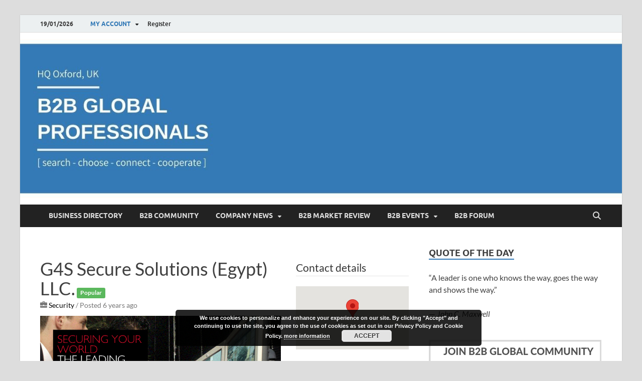

--- FILE ---
content_type: text/html; charset=UTF-8
request_url: https://b2bglobal.pro/b2b-directory/g4s-secure-solutions-egypt-llc/
body_size: 130048
content:
<!DOCTYPE html>
<html lang="en-US">
<head>
<meta charset="UTF-8">
<meta name="viewport" content="width=device-width, initial-scale=1">
<link rel="profile" href="http://gmpg.org/xfn/11">

<style>
#wpadminbar #wp-admin-bar-wsm_free_top_button .ab-icon:before {
	content: "\f239";
	color: #FF9800;
	top: 3px;
}
</style><meta name='robots' content='index, follow, max-image-preview:large, max-snippet:-1, max-video-preview:-1' />
	<style>img:is([sizes="auto" i], [sizes^="auto," i]) { contain-intrinsic-size: 3000px 1500px }</style>
	
	<!-- This site is optimized with the Yoast SEO plugin v25.7 - https://yoast.com/wordpress/plugins/seo/ -->
	<title>G4S Secure Solutions (Egypt) LLC. | B2B GLOBAL PROFESSIONALS</title>
	<link rel="canonical" href="https://b2bglobal.pro/b2b-directory/g4s-secure-solutions-egypt-llc/" />
	<meta property="og:locale" content="en_US" />
	<meta property="og:type" content="article" />
	<meta property="og:title" content="G4S Secure Solutions (Egypt) LLC. - B2B GLOBAL PROFESSIONALS" />
	<meta property="og:description" content="Services MANNED SECURITY SERVICES CANINE SERVICES (K9) EVENT SECURITY &nbsp; We always take care to employ the best people, develop their competence, provide opportunity and inspire them to live our &hellip;" />
	<meta property="og:url" content="https://b2bglobal.pro/b2b-directory/g4s-secure-solutions-egypt-llc/" />
	<meta property="og:site_name" content="B2B GLOBAL PROFESSIONALS" />
	<meta property="article:modified_time" content="2019-10-15T08:39:20+00:00" />
	<meta property="og:image" content="https://b2bglobal.pro/wp-content/uploads/2018/05/арварфварфварфвра.gif" />
	<meta property="og:image:width" content="1193" />
	<meta property="og:image:height" content="464" />
	<meta property="og:image:type" content="image/gif" />
	<meta name="twitter:card" content="summary_large_image" />
	<meta name="twitter:label1" content="Est. reading time" />
	<meta name="twitter:data1" content="2 minutes" />
	<script type="application/ld+json" class="yoast-schema-graph">{"@context":"https://schema.org","@graph":[{"@type":"WebPage","@id":"https://b2bglobal.pro/b2b-directory/g4s-secure-solutions-egypt-llc/","url":"https://b2bglobal.pro/b2b-directory/g4s-secure-solutions-egypt-llc/","name":"G4S Secure Solutions (Egypt) LLC. - B2B GLOBAL PROFESSIONALS","isPartOf":{"@id":"https://b2bglobal.pro/#website"},"primaryImageOfPage":{"@id":"https://b2bglobal.pro/b2b-directory/g4s-secure-solutions-egypt-llc/#primaryimage"},"image":{"@id":"https://b2bglobal.pro/b2b-directory/g4s-secure-solutions-egypt-llc/#primaryimage"},"thumbnailUrl":"https://b2bglobal.pro/wp-content/uploads/2018/05/арварфварфварфвра.gif","datePublished":"2019-10-15T08:32:20+00:00","dateModified":"2019-10-15T08:39:20+00:00","breadcrumb":{"@id":"https://b2bglobal.pro/b2b-directory/g4s-secure-solutions-egypt-llc/#breadcrumb"},"inLanguage":"en-US","potentialAction":[{"@type":"ReadAction","target":["https://b2bglobal.pro/b2b-directory/g4s-secure-solutions-egypt-llc/"]}]},{"@type":"ImageObject","inLanguage":"en-US","@id":"https://b2bglobal.pro/b2b-directory/g4s-secure-solutions-egypt-llc/#primaryimage","url":"https://b2bglobal.pro/wp-content/uploads/2018/05/арварфварфварфвра.gif","contentUrl":"https://b2bglobal.pro/wp-content/uploads/2018/05/арварфварфварфвра.gif","width":1193,"height":464},{"@type":"BreadcrumbList","@id":"https://b2bglobal.pro/b2b-directory/g4s-secure-solutions-egypt-llc/#breadcrumb","itemListElement":[{"@type":"ListItem","position":1,"name":"Home","item":"https://b2bglobal.pro/"},{"@type":"ListItem","position":2,"name":"Listings","item":"https://b2bglobal.pro/b2b-directory/"},{"@type":"ListItem","position":3,"name":"G4S Secure Solutions (Egypt) LLC."}]},{"@type":"WebSite","@id":"https://b2bglobal.pro/#website","url":"https://b2bglobal.pro/","name":"B2B GLOBAL PROFESSIONALS","description":"Business Directory | Company News - Events - Market Reviews","potentialAction":[{"@type":"SearchAction","target":{"@type":"EntryPoint","urlTemplate":"https://b2bglobal.pro/?s={search_term_string}"},"query-input":{"@type":"PropertyValueSpecification","valueRequired":true,"valueName":"search_term_string"}}],"inLanguage":"en-US"}]}</script>
	<!-- / Yoast SEO plugin. -->


<link rel='dns-prefetch' href='//www.youtube.com' />
<link rel='dns-prefetch' href='//static.addtoany.com' />
<link rel='dns-prefetch' href='//maps.googleapis.com' />
<link rel='dns-prefetch' href='//www.google.com' />
<link rel='dns-prefetch' href='//maxcdn.bootstrapcdn.com' />
<script type="text/javascript">
/* <![CDATA[ */
window._wpemojiSettings = {"baseUrl":"https:\/\/s.w.org\/images\/core\/emoji\/16.0.1\/72x72\/","ext":".png","svgUrl":"https:\/\/s.w.org\/images\/core\/emoji\/16.0.1\/svg\/","svgExt":".svg","source":{"concatemoji":"https:\/\/b2bglobal.pro\/wp-includes\/js\/wp-emoji-release.min.js?ver=6.8.3"}};
/*! This file is auto-generated */
!function(s,n){var o,i,e;function c(e){try{var t={supportTests:e,timestamp:(new Date).valueOf()};sessionStorage.setItem(o,JSON.stringify(t))}catch(e){}}function p(e,t,n){e.clearRect(0,0,e.canvas.width,e.canvas.height),e.fillText(t,0,0);var t=new Uint32Array(e.getImageData(0,0,e.canvas.width,e.canvas.height).data),a=(e.clearRect(0,0,e.canvas.width,e.canvas.height),e.fillText(n,0,0),new Uint32Array(e.getImageData(0,0,e.canvas.width,e.canvas.height).data));return t.every(function(e,t){return e===a[t]})}function u(e,t){e.clearRect(0,0,e.canvas.width,e.canvas.height),e.fillText(t,0,0);for(var n=e.getImageData(16,16,1,1),a=0;a<n.data.length;a++)if(0!==n.data[a])return!1;return!0}function f(e,t,n,a){switch(t){case"flag":return n(e,"\ud83c\udff3\ufe0f\u200d\u26a7\ufe0f","\ud83c\udff3\ufe0f\u200b\u26a7\ufe0f")?!1:!n(e,"\ud83c\udde8\ud83c\uddf6","\ud83c\udde8\u200b\ud83c\uddf6")&&!n(e,"\ud83c\udff4\udb40\udc67\udb40\udc62\udb40\udc65\udb40\udc6e\udb40\udc67\udb40\udc7f","\ud83c\udff4\u200b\udb40\udc67\u200b\udb40\udc62\u200b\udb40\udc65\u200b\udb40\udc6e\u200b\udb40\udc67\u200b\udb40\udc7f");case"emoji":return!a(e,"\ud83e\udedf")}return!1}function g(e,t,n,a){var r="undefined"!=typeof WorkerGlobalScope&&self instanceof WorkerGlobalScope?new OffscreenCanvas(300,150):s.createElement("canvas"),o=r.getContext("2d",{willReadFrequently:!0}),i=(o.textBaseline="top",o.font="600 32px Arial",{});return e.forEach(function(e){i[e]=t(o,e,n,a)}),i}function t(e){var t=s.createElement("script");t.src=e,t.defer=!0,s.head.appendChild(t)}"undefined"!=typeof Promise&&(o="wpEmojiSettingsSupports",i=["flag","emoji"],n.supports={everything:!0,everythingExceptFlag:!0},e=new Promise(function(e){s.addEventListener("DOMContentLoaded",e,{once:!0})}),new Promise(function(t){var n=function(){try{var e=JSON.parse(sessionStorage.getItem(o));if("object"==typeof e&&"number"==typeof e.timestamp&&(new Date).valueOf()<e.timestamp+604800&&"object"==typeof e.supportTests)return e.supportTests}catch(e){}return null}();if(!n){if("undefined"!=typeof Worker&&"undefined"!=typeof OffscreenCanvas&&"undefined"!=typeof URL&&URL.createObjectURL&&"undefined"!=typeof Blob)try{var e="postMessage("+g.toString()+"("+[JSON.stringify(i),f.toString(),p.toString(),u.toString()].join(",")+"));",a=new Blob([e],{type:"text/javascript"}),r=new Worker(URL.createObjectURL(a),{name:"wpTestEmojiSupports"});return void(r.onmessage=function(e){c(n=e.data),r.terminate(),t(n)})}catch(e){}c(n=g(i,f,p,u))}t(n)}).then(function(e){for(var t in e)n.supports[t]=e[t],n.supports.everything=n.supports.everything&&n.supports[t],"flag"!==t&&(n.supports.everythingExceptFlag=n.supports.everythingExceptFlag&&n.supports[t]);n.supports.everythingExceptFlag=n.supports.everythingExceptFlag&&!n.supports.flag,n.DOMReady=!1,n.readyCallback=function(){n.DOMReady=!0}}).then(function(){return e}).then(function(){var e;n.supports.everything||(n.readyCallback(),(e=n.source||{}).concatemoji?t(e.concatemoji):e.wpemoji&&e.twemoji&&(t(e.twemoji),t(e.wpemoji)))}))}((window,document),window._wpemojiSettings);
/* ]]> */
</script>
<link rel='stylesheet' id='pt-cv-public-style-css' href='https://b2bglobal.pro/wp-content/plugins/content-views-query-and-display-post-page/public/assets/css/cv.css?ver=4.1' type='text/css' media='all' />
<link rel='stylesheet' id='fpw_styles_css-css' href='https://b2bglobal.pro/wp-content/plugins/feature-a-page-widget/css/fpw_styles.css?ver=2.1.0' type='text/css' media='all' />
<style id='wp-emoji-styles-inline-css' type='text/css'>

	img.wp-smiley, img.emoji {
		display: inline !important;
		border: none !important;
		box-shadow: none !important;
		height: 1em !important;
		width: 1em !important;
		margin: 0 0.07em !important;
		vertical-align: -0.1em !important;
		background: none !important;
		padding: 0 !important;
	}
</style>
<link rel='stylesheet' id='quotescollection-block-quotes-css' href='https://b2bglobal.pro/wp-content/plugins/quotes-collection/blocks/quotes/style.css?ver=1552590545' type='text/css' media='all' />
<link rel='stylesheet' id='quotescollection-block-random-quote-css' href='https://b2bglobal.pro/wp-content/plugins/quotes-collection/blocks/random-quote/style.css?ver=1552590545' type='text/css' media='all' />
<style id='wppb-edit-profile-style-inline-css' type='text/css'>


</style>
<style id='wppb-login-style-inline-css' type='text/css'>


</style>
<style id='wppb-recover-password-style-inline-css' type='text/css'>


</style>
<style id='wppb-register-style-inline-css' type='text/css'>


</style>
<link rel='stylesheet' id='wp-components-css' href='https://b2bglobal.pro/wp-includes/css/dist/components/style.min.css?ver=6.8.3' type='text/css' media='all' />
<link rel='stylesheet' id='wp-preferences-css' href='https://b2bglobal.pro/wp-includes/css/dist/preferences/style.min.css?ver=6.8.3' type='text/css' media='all' />
<link rel='stylesheet' id='wp-block-editor-css' href='https://b2bglobal.pro/wp-includes/css/dist/block-editor/style.min.css?ver=6.8.3' type='text/css' media='all' />
<link rel='stylesheet' id='wp-reusable-blocks-css' href='https://b2bglobal.pro/wp-includes/css/dist/reusable-blocks/style.min.css?ver=6.8.3' type='text/css' media='all' />
<link rel='stylesheet' id='wp-patterns-css' href='https://b2bglobal.pro/wp-includes/css/dist/patterns/style.min.css?ver=6.8.3' type='text/css' media='all' />
<link rel='stylesheet' id='wp-editor-css' href='https://b2bglobal.pro/wp-includes/css/dist/editor/style.min.css?ver=6.8.3' type='text/css' media='all' />
<link rel='stylesheet' id='qcld-slider-hero-style-css-css' href='https://b2bglobal.pro/wp-content/plugins/slider-hero/gutenberg/slider-hero-block/dist/blocks.style.build.css?ver=6.8.3' type='text/css' media='all' />
<link rel='stylesheet' id='json-reader-plugin-css' href='https://b2bglobal.pro/wp-content/plugins/ab_tweets/style.css?ver=6.8.3' type='text/css' media='all' />
<link rel='stylesheet' id='advanced-classifieds-and-directory-pro-slick-css' href='https://b2bglobal.pro/wp-content/plugins/advanced-classifieds-and-directory-pro/public/css/slick.css?ver=1.6.0' type='text/css' media='all' />
<link rel='stylesheet' id='advanced-classifieds-and-directory-pro-bootstrap-css' href='https://b2bglobal.pro/wp-content/plugins/advanced-classifieds-and-directory-pro/public/css/acadp-bootstrap.css?ver=3.3.5' type='text/css' media='all' />
<link rel='stylesheet' id='advanced-classifieds-and-directory-pro-css' href='https://b2bglobal.pro/wp-content/plugins/advanced-classifieds-and-directory-pro/public/css/acadp-public.css?ver=1.5.7' type='text/css' media='all' />
<link rel='stylesheet' id='bcct_style-css' href='https://b2bglobal.pro/wp-content/plugins/better-click-to-tweet/assets/css/styles.css?ver=3.0' type='text/css' media='all' />
<link rel='stylesheet' id='child-theme-generator-css' href='https://b2bglobal.pro/wp-content/plugins/child-theme-generator/public/css/child-theme-generator-public.css?ver=1.0.0' type='text/css' media='all' />
<link rel='stylesheet' id='contact-form-7-css' href='https://b2bglobal.pro/wp-content/plugins/contact-form-7/includes/css/styles.css?ver=6.1.1' type='text/css' media='all' />
<link rel='stylesheet' id='dwqa-style-css' href='https://b2bglobal.pro/wp-content/plugins/dw-question-answer/templates/assets/css/style.css?ver=180720161357' type='text/css' media='all' />
<link rel='stylesheet' id='dwqa-rtl-css' href='https://b2bglobal.pro/wp-content/plugins/dw-question-answer/templates/assets/css/rtl.css?ver=180720161357' type='text/css' media='all' />
<link rel='stylesheet' id='dashicons-css' href='https://b2bglobal.pro/wp-includes/css/dashicons.min.css?ver=6.8.3' type='text/css' media='all' />
<link rel='stylesheet' id='easy-pull-quotes-css' href='https://b2bglobal.pro/wp-content/plugins/easy-pull-quotes/public/css/easy-pull-quotes-public.css?ver=1.0.0' type='text/css' media='all' />
<link rel='stylesheet' id='events-manager-css' href='https://b2bglobal.pro/wp-content/plugins/events-manager/includes/css/events-manager.min.css?ver=7.0.5' type='text/css' media='all' />
<style id='events-manager-inline-css' type='text/css'>
body .em { --font-family : inherit; --font-weight : inherit; --font-size : 1em; --line-height : inherit; }
</style>
<link rel='stylesheet' id='hbu-public-style-css' href='https://b2bglobal.pro/wp-content/plugins/hero-banner-ultimate/assets/css/hbu-public-style.min.css?ver=1.4.6' type='text/css' media='all' />
<link rel='stylesheet' id='imkt-custom-css' href='https://b2bglobal.pro/wp-content/plugins/influencer-marketing/public/css/imkt-style.css?ver=6.8.3' type='text/css' media='' />
<link rel='stylesheet' id='swiftcloud-tooltip-css' href='https://b2bglobal.pro/wp-content/plugins/influencer-marketing/public/css/swiftcloud-tooltip.css?ver=6.8.3' type='text/css' media='' />
<link rel='stylesheet' id='swiftcloud-fontawesome-css' href='//maxcdn.bootstrapcdn.com/font-awesome/4.7.0/css/font-awesome.min.css?ver=6.8.3' type='text/css' media='' />
<link rel='stylesheet' id='qtsndtps_stylesheet-css' href='https://b2bglobal.pro/wp-content/plugins/quotes-and-tips/css/style.css?ver=1.46' type='text/css' media='all' />
<link rel='stylesheet' id='qcld-sliderhero-front-end-fontawesome-css-css' href='https://b2bglobal.pro/wp-content/plugins/slider-hero/css/font-awesome.min.css?ver=6.8.3' type='text/css' media='all' />
<link rel='stylesheet' id='SFSImainCss-css' href='https://b2bglobal.pro/wp-content/plugins/ultimate-social-media-icons/css/sfsi-style.css?ver=2.9.5' type='text/css' media='all' />
<link rel='stylesheet' id='wp-polls-css' href='https://b2bglobal.pro/wp-content/plugins/wp-polls/polls-css.css?ver=2.77.3' type='text/css' media='all' />
<style id='wp-polls-inline-css' type='text/css'>
.wp-polls .pollbar {
	margin: 1px;
	font-size: 6px;
	line-height: 8px;
	height: 8px;
	background-image: url('https://b2bglobal.pro/wp-content/plugins/wp-polls/images/default/pollbg.gif');
	border: 1px solid #c8c8c8;
}

</style>
<link rel='stylesheet' id='wsm-style-css' href='https://b2bglobal.pro/wp-content/plugins/wp-stats-manager/css/style.css?ver=1.2' type='text/css' media='all' />
<link rel='stylesheet' id='quotescollection-css' href='https://b2bglobal.pro/wp-content/plugins/quotes-collection/css/quotes-collection.css?ver=2.5.2' type='text/css' media='all' />
<link rel='stylesheet' id='wordpress-popular-posts-css-css' href='https://b2bglobal.pro/wp-content/plugins/wordpress-popular-posts/assets/css/wpp.css?ver=6.1.1' type='text/css' media='all' />
<link rel='stylesheet' id='hitmag-fonts-css' href='https://b2bglobal.pro/wp-content/themes/hitmag/css/fonts.css' type='text/css' media='all' />
<link rel='stylesheet' id='hitmag-font-awesome-css' href='https://b2bglobal.pro/wp-content/themes/hitmag/css/all.min.css?ver=6.5.1' type='text/css' media='all' />
<link rel='stylesheet' id='hitmag-style-css' href='https://b2bglobal.pro/wp-content/themes/hitmag/style.css?ver=1.4.1' type='text/css' media='all' />
<link rel='stylesheet' id='jquery-magnific-popup-css' href='https://b2bglobal.pro/wp-content/themes/hitmag/css/magnific-popup.css?ver=6.8.3' type='text/css' media='all' />
<link rel='stylesheet' id='newsletter-css' href='https://b2bglobal.pro/wp-content/plugins/newsletter/style.css?ver=8.9.3' type='text/css' media='all' />
<link rel='stylesheet' id='tablepress-default-css' href='https://b2bglobal.pro/wp-content/plugins/tablepress/css/build/default.css?ver=3.1.3' type='text/css' media='all' />
<link rel='stylesheet' id='addtoany-css' href='https://b2bglobal.pro/wp-content/plugins/add-to-any/addtoany.min.css?ver=1.16' type='text/css' media='all' />
<link rel='stylesheet' id='forget-about-shortcode-buttons-css' href='https://b2bglobal.pro/wp-content/plugins/forget-about-shortcode-buttons/public/css/button-styles.css?ver=2.1.3' type='text/css' media='all' />
<link rel='stylesheet' id='rpt-css' href='https://b2bglobal.pro/wp-content/plugins/dk-pricr-responsive-pricing-table/inc/css/rpt_style.min.css?ver=5.1.12' type='text/css' media='all' />
<link rel='stylesheet' id='wppb_stylesheet-css' href='https://b2bglobal.pro/wp-content/plugins/profile-builder/assets/css/style-front-end.css?ver=3.14.4' type='text/css' media='all' />
<!--n2css--><!--n2js--><script type="text/javascript" src="https://www.youtube.com/iframe_api?ver=6.8.3" id="qcld_hero_youtube_js-js"></script>
<script type="text/javascript" src="https://b2bglobal.pro/wp-includes/js/jquery/jquery.min.js?ver=3.7.1" id="jquery-core-js"></script>
<script type="text/javascript" src="https://b2bglobal.pro/wp-includes/js/jquery/jquery-migrate.min.js?ver=3.4.1" id="jquery-migrate-js"></script>
<script type="text/javascript" id="addtoany-core-js-before">
/* <![CDATA[ */
window.a2a_config=window.a2a_config||{};a2a_config.callbacks=[];a2a_config.overlays=[];a2a_config.templates={};
/* ]]> */
</script>
<script type="text/javascript" defer src="https://static.addtoany.com/menu/page.js" id="addtoany-core-js"></script>
<script type="text/javascript" defer src="https://b2bglobal.pro/wp-content/plugins/add-to-any/addtoany.min.js?ver=1.1" id="addtoany-jquery-js"></script>
<script type="text/javascript" src="https://b2bglobal.pro/wp-content/plugins/child-theme-generator/public/js/child-theme-generator-public.js?ver=1.0.0" id="child-theme-generator-js"></script>
<script type="text/javascript" src="https://b2bglobal.pro/wp-includes/js/jquery/ui/core.min.js?ver=1.13.3" id="jquery-ui-core-js"></script>
<script type="text/javascript" src="https://b2bglobal.pro/wp-includes/js/jquery/ui/mouse.min.js?ver=1.13.3" id="jquery-ui-mouse-js"></script>
<script type="text/javascript" src="https://b2bglobal.pro/wp-includes/js/jquery/ui/sortable.min.js?ver=1.13.3" id="jquery-ui-sortable-js"></script>
<script type="text/javascript" src="https://b2bglobal.pro/wp-includes/js/jquery/ui/datepicker.min.js?ver=1.13.3" id="jquery-ui-datepicker-js"></script>
<script type="text/javascript" id="jquery-ui-datepicker-js-after">
/* <![CDATA[ */
jQuery(function(jQuery){jQuery.datepicker.setDefaults({"closeText":"Close","currentText":"Today","monthNames":["January","February","March","April","May","June","July","August","September","October","November","December"],"monthNamesShort":["Jan","Feb","Mar","Apr","May","Jun","Jul","Aug","Sep","Oct","Nov","Dec"],"nextText":"Next","prevText":"Previous","dayNames":["Sunday","Monday","Tuesday","Wednesday","Thursday","Friday","Saturday"],"dayNamesShort":["Sun","Mon","Tue","Wed","Thu","Fri","Sat"],"dayNamesMin":["S","M","T","W","T","F","S"],"dateFormat":"dd\/mm\/yy","firstDay":1,"isRTL":false});});
/* ]]> */
</script>
<script type="text/javascript" src="https://b2bglobal.pro/wp-includes/js/jquery/ui/resizable.min.js?ver=1.13.3" id="jquery-ui-resizable-js"></script>
<script type="text/javascript" src="https://b2bglobal.pro/wp-includes/js/jquery/ui/draggable.min.js?ver=1.13.3" id="jquery-ui-draggable-js"></script>
<script type="text/javascript" src="https://b2bglobal.pro/wp-includes/js/jquery/ui/controlgroup.min.js?ver=1.13.3" id="jquery-ui-controlgroup-js"></script>
<script type="text/javascript" src="https://b2bglobal.pro/wp-includes/js/jquery/ui/checkboxradio.min.js?ver=1.13.3" id="jquery-ui-checkboxradio-js"></script>
<script type="text/javascript" src="https://b2bglobal.pro/wp-includes/js/jquery/ui/button.min.js?ver=1.13.3" id="jquery-ui-button-js"></script>
<script type="text/javascript" src="https://b2bglobal.pro/wp-includes/js/jquery/ui/dialog.min.js?ver=1.13.3" id="jquery-ui-dialog-js"></script>
<script type="text/javascript" id="events-manager-js-extra">
/* <![CDATA[ */
var EM = {"ajaxurl":"https:\/\/b2bglobal.pro\/wp-admin\/admin-ajax.php","locationajaxurl":"https:\/\/b2bglobal.pro\/wp-admin\/admin-ajax.php?action=locations_search","firstDay":"1","locale":"en","dateFormat":"yy-mm-dd","ui_css":"https:\/\/b2bglobal.pro\/wp-content\/plugins\/events-manager\/includes\/css\/jquery-ui\/build.min.css","show24hours":"1","is_ssl":"1","autocomplete_limit":"10","calendar":{"breakpoints":{"small":560,"medium":908,"large":false}},"phone":"","datepicker":{"format":"d\/m\/Y"},"search":{"breakpoints":{"small":650,"medium":850,"full":false}},"url":"https:\/\/b2bglobal.pro\/wp-content\/plugins\/events-manager","assets":{"input.em-uploader":{"js":{"em-uploader":{"url":"https:\/\/b2bglobal.pro\/wp-content\/plugins\/events-manager\/includes\/js\/em-uploader.js?v=7.0.5","event":"em_uploader_ready"}}},".em-recurrence-sets, .em-timezone":{"js":{"luxon":{"url":"luxon\/luxon.js?v=7.0.5","event":"em_luxon_ready"}}},".em-booking-form, #em-booking-form, .em-booking-recurring, .em-event-booking-form":{"js":{"em-bookings":{"url":"https:\/\/b2bglobal.pro\/wp-content\/plugins\/events-manager\/includes\/js\/bookingsform.js?v=7.0.5","event":"em_booking_form_js_loaded"}}}},"cached":"1","google_maps_api":"AIzaSyCvKU7Lga2cZnW8gndHQ1XzE2RcxNxk4Q0","txt_search":"Search an event","txt_searching":"Searching...","txt_loading":"Loading..."};
/* ]]> */
</script>
<script type="text/javascript" src="https://b2bglobal.pro/wp-content/plugins/events-manager/includes/js/events-manager.js?ver=7.0.5" id="events-manager-js"></script>
<script type="text/javascript" id="quotescollection-js-extra">
/* <![CDATA[ */
var quotescollectionAjax = {"ajaxUrl":"https:\/\/b2bglobal.pro\/wp-admin\/admin-ajax.php","nonce":"5be0401a21","nextQuote":"Next quote \u00bb","loading":"Loading...","error":"Error getting quote","autoRefreshMax":"20","autoRefreshCount":"0"};
/* ]]> */
</script>
<script type="text/javascript" src="https://b2bglobal.pro/wp-content/plugins/quotes-collection/js/quotes-collection.js?ver=2.5.2" id="quotescollection-js"></script>
<script type="application/json" id="wpp-json">
/* <![CDATA[ */
{"sampling_active":0,"sampling_rate":100,"ajax_url":"https:\/\/b2bglobal.pro\/wp-json\/wordpress-popular-posts\/v1\/popular-posts","api_url":"https:\/\/b2bglobal.pro\/wp-json\/wordpress-popular-posts","ID":1481,"token":"9790f521c1","lang":0,"debug":0}
/* ]]> */
</script>
<script type="text/javascript" src="https://b2bglobal.pro/wp-content/plugins/wordpress-popular-posts/assets/js/wpp.min.js?ver=6.1.1" id="wpp-js-js"></script>
<!--[if lt IE 9]>
<script type="text/javascript" src="https://b2bglobal.pro/wp-content/themes/hitmag/js/html5shiv.min.js?ver=6.8.3" id="html5shiv-js"></script>
<![endif]-->
<script type="text/javascript" src="https://b2bglobal.pro/wp-content/plugins/dk-pricr-responsive-pricing-table/inc/js/rpt.min.js?ver=5.1.12" id="rpt-js"></script>
<link rel="https://api.w.org/" href="https://b2bglobal.pro/wp-json/" /><meta name="generator" content="WordPress 6.8.3" />
<link rel='shortlink' href='https://b2bglobal.pro/?p=1481' />
<link rel="alternate" title="oEmbed (JSON)" type="application/json+oembed" href="https://b2bglobal.pro/wp-json/oembed/1.0/embed?url=https%3A%2F%2Fb2bglobal.pro%2Fb2b-directory%2Fg4s-secure-solutions-egypt-llc%2F" />
<link rel="alternate" title="oEmbed (XML)" type="text/xml+oembed" href="https://b2bglobal.pro/wp-json/oembed/1.0/embed?url=https%3A%2F%2Fb2bglobal.pro%2Fb2b-directory%2Fg4s-secure-solutions-egypt-llc%2F&#038;format=xml" />
<meta property="og:url" content="https://b2bglobal.pro/b2b-directory/g4s-secure-solutions-egypt-llc/" /><meta property="og:type" content="article" /><meta property="og:title" content="G4S Secure Solutions (Egypt) LLC." /><meta property="og:description" content="Services MANNED SECURITY SERVICES CANINE SERVICES (K9) EVENT SECURITY &nbsp; We always take care to employ the best people, develop their competence, provide opportunity and inspire them to live our values. At G4S employees have the opportunity to experience diverse roles and environments and satisfy their ambitions for personal growth. All of our employees are trusted to positively impact of the security and safety concerns of our customers and society. We offer a variety of interesting and unique career opportunities in a winning organisation, working with other talented individuals to develop potentials. G4S. Transforming Challenges into Opportunities ----------------------------------------------------------------------------------------------------- G4S  Egypt  Headquarters  is  located  in  Cairo  with  8  eight  branch  offices  in  all  the  major cities  of  the Republic  of  Egypt. We are currently employing  over than 7,840 employees  covering  a broad spectrum of services that  include  Manned  Security  Guarding,  Security  Systems, Risk  Assessment  and  Consulting  in addition  to  different  facility  operations &hellip;" /><meta property="og:image" content="https://b2bglobal.pro/wp-content/uploads/2018/05/арварфварфварфвра.gif" /><meta property="og:site_name" content="B2B GLOBAL PROFESSIONALS" /><meta name="twitter:card" content="summary">
<link rel="stylesheet" href="https://b2bglobal.pro/wp-content/plugins/count-per-day/counter.css" type="text/css" />

		<style type="text/css">
			/* Style for tips|quote block */
							.quotes_box_and_tips:before {
					content: '';
					display: flex;
					position: absolute;
					top:0;
					left: 0;
					bottom:0;
					right:0;
					width: 100%;
					height: 100%;
					visibility: visible;
					color: #FFFFFF !important;
											background-color: #d5d9dc !important;
										z-index: 0;
					border-radius: 1px;
				}
				.quotes_box_and_tips .signature {
					float: left;
				}
				.quotes_box_and_tips:after {
					content: '';
					display: flex;
					position: absolute;
					top:0;
					left: 0;
					bottom:0;
					right:0;
					width: 100%;
					height: 100%;
					visibility: visible;
											background-image: url(https://b2bglobal.pro/wp-content/plugins/quotes-and-tips/images/quotes_box_and_tips_bg.png);
										background-repeat: no-repeat;
					opacity: 1;
					background-position: left bottom;
					z-index: 1;
					border-radius: 1px;
				}
				.quotes_box_and_tips {
					position: relative;
					background-color: transparent;
										font-size: 14px;
					box-shadow: 0px 0px 0px #FFFFFF;
					border-radius: 1px;
				}
				.quotes_box_and_tips > div {
					position: relative;
					z-index: 2;
					color: #FFFFFF !important;
				}
										.change_quote_button {
				color: #FFFFFF;
				background-color: #d5d9dc;
				border: 2px inset #FFFFFF;
				border-radius: 0.5px;
				font-size: 14px;
			}

			.quotes_box_and_tips h3,
			.quotes_box_and_tips .signature,
			.quotes_box_and_tips .signature span,
			.quotes_box_and_tips .signature span i,
			.change_quote_button {
				color: #FFFFFF !important;
			}
			.quotes_box_and_tips h3 {
				font-size: 22px !important;
			}
		</style>
		<!-- Stream WordPress user activity plugin v4.1.1 -->
<meta name="follow.[base64]" content="tLnH2QFf82yM90lm2Xay"/>
        <!-- Wordpress Stats Manager -->
        <script type="text/javascript">
            var _wsm = _wsm || [];
            _wsm.push(['trackPageView']);
            _wsm.push(['enableLinkTracking']);
            _wsm.push(['enableHeartBeatTimer']);
            (function() {
                var u = "https://b2bglobal.pro/wp-content/plugins/wp-stats-manager/";
                _wsm.push(['setUrlReferrer', ""]);
                _wsm.push(['setTrackerUrl', "https://b2bglobal.pro/?wmcAction=wmcTrack"]);
                _wsm.push(['setSiteId', "1"]);
                _wsm.push(['setPageId', "1481"]);
                _wsm.push(['setWpUserId', "0"]);
                var d = document,
                    g = d.createElement('script'),
                    s = d.getElementsByTagName('script')[0];
                g.type = 'text/javascript';
                g.async = true;
                g.defer = true;
                g.src = u + 'js/wsm_new.js';
                s.parentNode.insertBefore(g, s);
            })();
        </script>
        <!-- End Wordpress Stats Manager Code -->
            <style id="wpp-loading-animation-styles">@-webkit-keyframes bgslide{from{background-position-x:0}to{background-position-x:-200%}}@keyframes bgslide{from{background-position-x:0}to{background-position-x:-200%}}.wpp-widget-placeholder,.wpp-widget-block-placeholder{margin:0 auto;width:60px;height:3px;background:#dd3737;background:linear-gradient(90deg,#dd3737 0%,#571313 10%,#dd3737 100%);background-size:200% auto;border-radius:3px;-webkit-animation:bgslide 1s infinite linear;animation:bgslide 1s infinite linear}</style>
            <!-- Analytics by WP Statistics - https://wp-statistics.com -->
		<style type="text/css">
			
			button,
			input[type="button"],
			input[type="reset"],
			input[type="submit"] {
				background: #337ab7;
			}

            .th-readmore {
                background: #337ab7;
            }           

            a:hover {
                color: #337ab7;
            } 

            .main-navigation a:hover {
                background-color: #337ab7;
            }

            .main-navigation .current_page_item > a,
            .main-navigation .current-menu-item > a,
            .main-navigation .current_page_ancestor > a,
            .main-navigation .current-menu-ancestor > a {
                background-color: #337ab7;
            }

            #main-nav-button:hover {
                background-color: #337ab7;
            }

            .post-navigation .post-title:hover {
                color: #337ab7;
            }

            .top-navigation a:hover {
                color: #337ab7;
            }

            .top-navigation ul ul a:hover {
                background: #337ab7;
            }

            #top-nav-button:hover {
                color: #337ab7;
            }

            .responsive-mainnav li a:hover,
            .responsive-topnav li a:hover {
                background: #337ab7;
            }

            #hm-search-form .search-form .search-submit {
                background-color: #337ab7;
            }

            .nav-links .current {
                background: #337ab7;
            }

            .is-style-hitmag-widget-title,
            .elementor-widget-container h5,
            .widgettitle,
            .widget-title {
                border-bottom: 2px solid #337ab7;
            }

            .footer-widget-title {
                border-bottom: 2px solid #337ab7;
            }

            .widget-area a:hover {
                color: #337ab7;
            }

            .footer-widget-area .widget a:hover {
                color: #337ab7;
            }

            .site-info a:hover {
                color: #337ab7;
            }

            .wp-block-search .wp-block-search__button,
            .search-form .search-submit {
                background: #337ab7;
            }

            .hmb-entry-title a:hover {
                color: #337ab7;
            }

            .hmb-entry-meta a:hover,
            .hms-meta a:hover {
                color: #337ab7;
            }

            .hms-title a:hover {
                color: #337ab7;
            }

            .hmw-grid-post .post-title a:hover {
                color: #337ab7;
            }

            .footer-widget-area .hmw-grid-post .post-title a:hover,
            .footer-widget-area .hmb-entry-title a:hover,
            .footer-widget-area .hms-title a:hover {
                color: #337ab7;
            }

            .hm-tabs-wdt .ui-state-active {
                border-bottom: 2px solid #337ab7;
            }

            a.hm-viewall {
                background: #337ab7;
            }

            #hitmag-tags a,
            .widget_tag_cloud .tagcloud a {
                background: #337ab7;
            }

            .site-title a {
                color: #337ab7;
            }

            .hitmag-post .entry-title a:hover {
                color: #337ab7;
            }

            .hitmag-post .entry-meta a:hover {
                color: #337ab7;
            }

            .cat-links a {
                color: #337ab7;
            }

            .hitmag-single .entry-meta a:hover {
                color: #337ab7;
            }

            .hitmag-single .author a:hover {
                color: #337ab7;
            }

            .hm-author-content .author-posts-link {
                color: #337ab7;
            }

            .hm-tags-links a:hover {
                background: #337ab7;
            }

            .hm-tagged {
                background: #337ab7;
            }

            .hm-edit-link a.post-edit-link {
                background: #337ab7;
            }

            .arc-page-title {
                border-bottom: 2px solid #337ab7;
            }

            .srch-page-title {
                border-bottom: 2px solid #337ab7;
            }

            .hm-slider-details .cat-links {
                background: #337ab7;
            }

            .hm-rel-post .post-title a:hover {
                color: #337ab7;
            }

            .comment-author a {
                color: #337ab7;
            }

            .comment-metadata a:hover,
            .comment-metadata a:focus,
            .pingback .comment-edit-link:hover,
            .pingback .comment-edit-link:focus {
                color: #337ab7;
            }

            .comment-reply-link:hover,
            .comment-reply-link:focus {
                background: #337ab7;
            }

            .required {
                color: #337ab7;
            }

            blockquote {
                border-left: 3px solid #337ab7;
            }

            .comment-reply-title small a:before {
                color: #337ab7;
            }
            
            .woocommerce ul.products li.product h3:hover,
            .woocommerce-widget-area ul li a:hover,
            .woocommerce-loop-product__title:hover {
                color: #337ab7;
            }

            .woocommerce-product-search input[type="submit"],
            .woocommerce #respond input#submit, 
            .woocommerce a.button, 
            .woocommerce button.button, 
            .woocommerce input.button,
            .woocommerce nav.woocommerce-pagination ul li a:focus,
            .woocommerce nav.woocommerce-pagination ul li a:hover,
            .woocommerce nav.woocommerce-pagination ul li span.current,
            .woocommerce span.onsale,
            .woocommerce-widget-area .widget-title,
            .woocommerce #respond input#submit.alt,
            .woocommerce a.button.alt,
            .woocommerce button.button.alt,
            .woocommerce input.button.alt {
                background: #337ab7;
            }
            
            .wp-block-quote,
            .wp-block-quote:not(.is-large):not(.is-style-large) {
                border-left: 3px solid #337ab7;
            }		</style>
	<!-- SEO meta tags powered by SmartCrawl https://wpmudev.com/project/smartcrawl-wordpress-seo/ -->
<link rel="canonical" href="https://b2bglobal.pro/b2b-directory/g4s-secure-solutions-egypt-llc/" />
<meta name="description" content="Services MANNED SECURITY SERVICES CANINE SERVICES (K9) EVENT SECURITY &nbsp; We always take care to employ the best people, develop their competence, provid ..." />
<script type="application/ld+json">{"@context":"https:\/\/schema.org","@graph":[{"@type":"Organization","@id":"https:\/\/b2bglobal.pro\/#schema-publishing-organization","url":"https:\/\/b2bglobal.pro","name":"B2B GLOBAL PROFESSIONALS"},{"@type":"WebSite","@id":"https:\/\/b2bglobal.pro\/#schema-website","url":"https:\/\/b2bglobal.pro","name":"B2B Global Professionals","encoding":"UTF-8","potentialAction":{"@type":"SearchAction","target":"https:\/\/b2bglobal.pro\/search\/{search_term_string}\/","query-input":"required name=search_term_string"}},{"@type":"BreadcrumbList","@id":"https:\/\/b2bglobal.pro\/b2b-directory\/g4s-secure-solutions-egypt-llc?page&acadp_listings=g4s-secure-solutions-egypt-llc&post_type=acadp_listings&name=g4s-secure-solutions-egypt-llc\/#breadcrumb","itemListElement":[{"@type":"ListItem","position":1,"name":"Home","item":"https:\/\/b2bglobal.pro"},{"@type":"ListItem","position":2,"name":"Listings","item":"https:\/\/b2bglobal.pro\/b2b-directory\/"},{"@type":"ListItem","position":3,"name":"G4S Secure Solutions (Egypt) LLC."}]},{"@type":"Person","@id":"https:\/\/b2bglobal.pro\/author\/edward-blackwood\/#schema-author","name":"Edward Blackwood","url":"https:\/\/b2bglobal.pro\/author\/edward-blackwood\/"},{"@type":"WebPage","@id":"https:\/\/b2bglobal.pro\/b2b-directory\/g4s-secure-solutions-egypt-llc\/#schema-webpage","isPartOf":{"@id":"https:\/\/b2bglobal.pro\/#schema-website"},"publisher":{"@id":"https:\/\/b2bglobal.pro\/#schema-publishing-organization"},"url":"https:\/\/b2bglobal.pro\/b2b-directory\/g4s-secure-solutions-egypt-llc\/"},{"@type":"Article","mainEntityOfPage":{"@id":"https:\/\/b2bglobal.pro\/b2b-directory\/g4s-secure-solutions-egypt-llc\/#schema-webpage"},"author":{"@id":"https:\/\/b2bglobal.pro\/author\/edward-blackwood\/#schema-author"},"publisher":{"@id":"https:\/\/b2bglobal.pro\/#schema-publishing-organization"},"dateModified":"2019-10-15T09:39:20","datePublished":"2019-10-15T09:32:20","headline":"G4S Secure Solutions (Egypt) LLC. | B2B GLOBAL PROFESSIONALS","description":"Services MANNED SECURITY SERVICES CANINE SERVICES (K9) EVENT SECURITY &nbsp; We always take care to employ the best people, develop their competence, provid ...","name":"G4S Secure Solutions (Egypt) LLC.","image":{"@type":"ImageObject","@id":"https:\/\/b2bglobal.pro\/b2b-directory\/g4s-secure-solutions-egypt-llc\/#schema-article-image","url":"https:\/\/b2bglobal.pro\/wp-content\/uploads\/2018\/05\/\u0430\u0440\u0432\u0430\u0440\u0444\u0432\u0430\u0440\u0444\u0432\u0430\u0440\u0444\u0432\u0440\u0430.gif","height":464,"width":1193},"thumbnailUrl":"https:\/\/b2bglobal.pro\/wp-content\/uploads\/2018\/05\/\u0430\u0440\u0432\u0430\u0440\u0444\u0432\u0430\u0440\u0444\u0432\u0430\u0440\u0444\u0432\u0440\u0430.gif"}]}</script>
<meta property="og:type" content="article" />
<meta property="og:url" content="https://b2bglobal.pro/b2b-directory/g4s-secure-solutions-egypt-llc/" />
<meta property="og:title" content="G4S Secure Solutions (Egypt) LLC. | B2B GLOBAL PROFESSIONALS" />
<meta property="og:description" content="Services MANNED SECURITY SERVICES CANINE SERVICES (K9) EVENT SECURITY &nbsp; We always take care to employ the best people, develop their competence, provid ..." />
<meta property="og:image" content="https://b2bglobal.pro/wp-content/uploads/2018/05/арварфварфварфвра.gif" />
<meta property="og:image:width" content="1193" />
<meta property="og:image:height" content="464" />
<meta property="article:published_time" content="2019-10-15T09:32:20" />
<meta property="article:author" content="Edward Blackwood" />
<meta name="twitter:card" content="summary_large_image" />
<meta name="twitter:title" content="G4S Secure Solutions (Egypt) LLC. | B2B GLOBAL PROFESSIONALS" />
<meta name="twitter:description" content="Services MANNED SECURITY SERVICES CANINE SERVICES (K9) EVENT SECURITY &nbsp; We always take care to employ the best people, develop their competence, provid ..." />
<meta name="twitter:image" content="https://b2bglobal.pro/wp-content/uploads/2018/05/арварфварфварфвра.gif" />
<!-- /SEO -->
	<style type="text/css">

			.site-title a,
		.site-description {
			position: absolute;
			clip: rect(1px, 1px, 1px, 1px);
		}

	
	</style>
	<link rel="icon" href="https://b2bglobal.pro/wp-content/uploads/2019/02/cropped-b2b-icon-2-32x32.jpg" sizes="32x32" />
<link rel="icon" href="https://b2bglobal.pro/wp-content/uploads/2019/02/cropped-b2b-icon-2-192x192.jpg" sizes="192x192" />
<link rel="apple-touch-icon" href="https://b2bglobal.pro/wp-content/uploads/2019/02/cropped-b2b-icon-2-180x180.jpg" />
<meta name="msapplication-TileImage" content="https://b2bglobal.pro/wp-content/uploads/2019/02/cropped-b2b-icon-2-270x270.jpg" />
		<style type="text/css" id="wp-custom-css">
			/*цвет кнопки в Content Views*/
.pt-cv-readmore {
    color: #ffffff !important;
    background-color: #c4c0c0 !important;
    border: none !important;
}
/*заголовки в Content Views*/
h4.pt-cv-title a{
	color:black;
}

@media screen and (min-width: 61.5625em) {
  body.twentysixteen.learnpress-page .entry-footer {
    display: none; }
  body.twentysixteen.learnpress-page .entry-content {
    float: none;
    width: auto; }
  body:not(.search-results) article:not(.type-page) .entry-footer {
    display: block;
    }
  body:not(.search-results) article:not(.type-page) .entry-content {
    float: none;
    width: auto; } }


#gform_1 div h3{color:red;}


/*должно решить проблему с Feature a Page Widget, когда показывается  весь пост в правой колонке*/
.fpw-excerpt {
	display: none;
}
/*BWS quote size*/
#testemonials_1 p i{
font-size:25px;
}
/*Featured ads in Business directory*/
.acadp-entry-featured{
	background: #FAF9F7;	
	padding:10px 0px;
	border:1px solid #ccdcff;
}
/*Header normal*/
.header-main-area{
	display:none;
}


/* изменения для оплаты*/
/*скрыта галочка*/
input.acadp-checkout-fee-field{
/*	display:none !important;*/
}
/* скрыта кнопка*/
form#acadp-checkout-form a.btn.btn-default{
	/*display:none;*/
}





/* AB_TWEETS*/

/*Tweet text*/
.ab_tweet p{
	font-size:14px !important; 
	line-height:1.4em !important;

}

/*account names*/
.tw_column2 a b{
	color:#000 !important;
	font-size:14px !important;
}
/*Your acount name*/
.tw_column02 a b{
	color:#000000 !important;
	font-size:14px !important;
}
/* @Twitter name and date*/
.tw_column2 a span.ab_x_date{
	color:#000 !important;	
	font-size:12px !important;
}
/*Retweet text*/
.tw_column2 a .ab_x_retweet{
	line-height:1.5em;  
	display: inline-block;
	color:#000 !important;
	font-size:12px !important;
}

		</style>
		<style id="kirki-inline-styles"></style>	<!-- Fonts Plugin CSS - https://fontsplugin.com/ -->
	<style>
			</style>
	<!-- Fonts Plugin CSS -->
	</head>

<body class="wp-singular acadp_listings-template-default single single-acadp_listings postid-1481 wp-embed-responsive wp-theme-hitmag sfsi_actvite_theme_flat group-blog th-right-sidebar">



<div id="page" class="site hitmag-wrapper">
	<a class="skip-link screen-reader-text" href="#content">Skip to content</a>

	
	<header id="masthead" class="site-header" role="banner">

		
							<div class="hm-topnavbutton">
					<div class="hm-nwrap">
												<a href="#" class="navbutton" id="top-nav-button">
							<span class="top-nav-btn-lbl">Top Menu</span>						</a>
					</div>	
				</div>
				<div class="responsive-topnav"></div>					
			
			<div class="hm-top-bar">
				<div class="hm-container">
					
											<div class="hm-date">19/01/2026</div>
					
											<div id="top-navigation" class="top-navigation">
							<div class="menu-my-account-container"><ul id="top-menu" class="menu"><li id="menu-item-2997" class="menu-item menu-item-type-post_type menu-item-object-page menu-item-has-children menu-item-2997"><a href="https://b2bglobal.pro/membership/"><b><span style="color:#337ab7;">MY ACCOUNT</span></b></a>
<ul class="sub-menu">
	<li id="menu-item-595" class="menu-item menu-item-type-post_type menu-item-object-page menu-item-595"><a href="https://b2bglobal.pro/main-categories/my-b2b-global-profile/">My B2B Global Profile</a></li>
	<li id="menu-item-424" class="menu-item menu-item-type-post_type menu-item-object-page menu-item-424"><a href="https://b2bglobal.pro/main-categories/my-b2b-global-network/">My B2B Global Network</a></li>
	<li id="menu-item-644" class="menu-item menu-item-type-post_type menu-item-object-page menu-item-644"><a href="https://b2bglobal.pro/my-business-directory-listings/">My Business Directory Listings</a></li>
	<li id="menu-item-652" class="menu-item menu-item-type-post_type menu-item-object-page menu-item-652"><a href="https://b2bglobal.pro/add-company-or-brand/">Add Company or Brand</a></li>
	<li id="menu-item-778" class="menu-item menu-item-type-post_type menu-item-object-page menu-item-778"><a href="https://b2bglobal.pro/b2b-events/my-events/">My Events</a></li>
	<li id="menu-item-775" class="menu-item menu-item-type-post_type menu-item-object-page menu-item-775"><a href="https://b2bglobal.pro/b2b-events/submit-event/">Submit Event</a></li>
	<li id="menu-item-14299" class="menu-item menu-item-type-custom menu-item-object-custom menu-item-14299"><a href="https://b2bglobal.pro/contribute/">Submit a Post</a></li>
	<li id="menu-item-4311" class="menu-item menu-item-type-custom menu-item-object-custom menu-item-4311"><a href="https://b2bglobal.pro/b2b-forum/?filter=my-questions">My Questions</a></li>
	<li id="menu-item-4312" class="menu-item menu-item-type-custom menu-item-object-custom menu-item-4312"><a href="https://b2bglobal.pro/ask-question/">Ask Question</a></li>
	<li id="menu-item-589" class="menu-item menu-item-type-post_type menu-item-object-page menu-item-589"><a href="https://b2bglobal.pro/login/">Login</a></li>
</ul>
</li>
<li id="menu-item-1199" class="menu-item menu-item-type-post_type menu-item-object-page menu-item-1199"><a href="https://b2bglobal.pro/register/">Register</a></li>
</ul></div>					
						</div>		
					
					
				</div><!-- .hm-container -->
			</div><!-- .hm-top-bar -->

		
		
		<div class="header-main-area ">
			<div class="hm-container">
			<div class="site-branding">
				<div class="site-branding-content">
					<div class="hm-logo">
											</div><!-- .hm-logo -->

					<div class="hm-site-title">
													<p class="site-title"><a href="https://b2bglobal.pro/" rel="home">B2B GLOBAL PROFESSIONALS</a></p>
													<p class="site-description">Business Directory | Company News &#8211; Events &#8211; Market Reviews</p>
											</div><!-- .hm-site-title -->
				</div><!-- .site-branding-content -->
			</div><!-- .site-branding -->

			
						</div><!-- .hm-container -->
		</div><!-- .header-main-area -->

		<div class="hm-header-image"><a href="https://b2bglobal.pro/" title="B2B GLOBAL PROFESSIONALS" rel="home"><img src="https://b2bglobal.pro/wp-content/uploads/2020/08/cropped-b2b-global-header-1400-x-400-blue-HQ-Oxford-UK.jpg" height="400" width="1400" alt="" /></a></div>
		<div class="hm-nav-container">
			<nav id="site-navigation" class="main-navigation" role="navigation">
				<div class="hm-container">
					<div class="menu-main-container"><ul id="primary-menu" class="menu"><li id="menu-item-41" class="menu-item menu-item-type-post_type menu-item-object-page menu-item-home menu-item-41"><a href="https://b2bglobal.pro/">Business Directory</a></li>
<li id="menu-item-40" class="menu-item menu-item-type-post_type menu-item-object-page menu-item-40"><a href="https://b2bglobal.pro/b2b-community/">B2B Community</a></li>
<li id="menu-item-708" class="menu-item menu-item-type-post_type menu-item-object-page menu-item-has-children menu-item-708"><a href="https://b2bglobal.pro/company-news/">Company News</a>
<ul class="sub-menu">
	<li id="menu-item-1547" class="menu-item menu-item-type-post_type menu-item-object-page menu-item-1547"><a href="https://b2bglobal.pro/company-news/business-education/">Business Education</a></li>
	<li id="menu-item-1550" class="menu-item menu-item-type-post_type menu-item-object-page menu-item-1550"><a href="https://b2bglobal.pro/company-news/management-and-administration/">Management and Administration</a></li>
	<li id="menu-item-1549" class="menu-item menu-item-type-post_type menu-item-object-page menu-item-1549"><a href="https://b2bglobal.pro/company-news/finance-and-law/">Finance and Law</a></li>
	<li id="menu-item-1552" class="menu-item menu-item-type-post_type menu-item-object-page menu-item-1552"><a href="https://b2bglobal.pro/company-news/marketing-advertising-and-pr/">Marketing, Advertising and PR</a></li>
	<li id="menu-item-1597" class="menu-item menu-item-type-post_type menu-item-object-page menu-item-1597"><a href="https://b2bglobal.pro/company-news/commerce/">Commerce</a></li>
	<li id="menu-item-1589" class="menu-item menu-item-type-post_type menu-item-object-page menu-item-1589"><a href="https://b2bglobal.pro/company-news/real-estate/">Real Estate</a></li>
	<li id="menu-item-1548" class="menu-item menu-item-type-post_type menu-item-object-page menu-item-1548"><a href="https://b2bglobal.pro/company-news/engineering-and-technology/">Engineering and Technology</a></li>
	<li id="menu-item-1551" class="menu-item menu-item-type-post_type menu-item-object-page menu-item-1551"><a href="https://b2bglobal.pro/company-news/manufacturing-mining-energy-logistics/">Manufacturing, Mining, Energy, Logistics</a></li>
</ul>
</li>
<li id="menu-item-4032" class="menu-item menu-item-type-post_type menu-item-object-page menu-item-4032"><a href="https://b2bglobal.pro/b2b-market-review/">B2B Market Review</a></li>
<li id="menu-item-765" class="menu-item menu-item-type-post_type menu-item-object-page menu-item-has-children menu-item-765"><a href="https://b2bglobal.pro/b2b-events/">B2B Events</a>
<ul class="sub-menu">
	<li id="menu-item-772" class="menu-item menu-item-type-post_type menu-item-object-page menu-item-772"><a href="https://b2bglobal.pro/b2b-events/events-by-topic/">Events by Topic</a></li>
</ul>
</li>
<li id="menu-item-3531" class="menu-item menu-item-type-post_type menu-item-object-page menu-item-3531"><a href="https://b2bglobal.pro/b2b-forum/">B2B Forum</a></li>
</ul></div>					
											<button class="hm-search-button-icon" aria-label="Open search"></button>
						<div class="hm-search-box-container">
							<div class="hm-search-box">
								<form role="search" method="get" class="search-form" action="https://b2bglobal.pro/">
				<label>
					<span class="screen-reader-text">Search for:</span>
					<input type="search" class="search-field" placeholder="Search &hellip;" value="" name="s" />
				</label>
				<input type="submit" class="search-submit" value="Search" />
			</form>							</div><!-- th-search-box -->
						</div><!-- .th-search-box-container -->
									</div><!-- .hm-container -->
			</nav><!-- #site-navigation -->
			<div class="hm-nwrap">
								<a href="#" class="navbutton" id="main-nav-button">
					<span class="main-nav-btn-lbl">Main Menu</span>				</a>
			</div>
			<div class="responsive-mainnav"></div>
		</div><!-- .hm-nav-container -->

		
	</header><!-- #masthead -->

	
	<div id="content" class="site-content">
		<div class="hm-container">
	
	<div id="primary" class="content-area">
		<main id="main" class="site-main" role="main">

		
<article id="post-1481" class="hitmag-single post-1481 acadp_listings type-acadp_listings status-publish has-post-thumbnail hentry acadp_locations-egypt acadp_categories-03-security">

		
	
	<header class="entry-header">
		
	</header><!-- .entry-header -->
	
	<a class="image-link" href="https://b2bglobal.pro/wp-content/uploads/2018/05/арварфварфварфвра.gif"></a>
	
	<div class="entry-content">
		
<div class="acadp acadp-listing">

	<div class="row">    	
        <!-- Main content -->
        <div class="col-md-8">  
        	<!-- Header -->      
            <div class="pull-left acadp-post-title">        	
                <h1 class="acadp-no-margin">G4S Secure Solutions (Egypt) LLC.</h1>
                <span class="label label-success">Popular</span>&nbsp;                <p><small class="text-muted"><span class="glyphicon glyphicon-briefcase"></span>&nbsp;<a href="https://b2bglobal.pro/category/03-security/">Security</a> / Posted 6 years ago</small></p>            </div>
            
            <!-- Price -->
                        
            <div class="clearfix"></div>
            
            <!-- Image(s) -->
            				                    <p><img src="https://b2bglobal.pro/wp-content/uploads/2018/05/арварфварфварфвра.gif" /></p>
                 
                        
            <!-- Description -->
            <h3>Services</h3>
<h6 class="heading2">MANNED SECURITY SERVICES</h6>
<h6 class="heading2">CANINE SERVICES (K9)</h6>
<h6 class="heading2">EVENT SECURITY</h6>
<p>&nbsp;</p>
<p class="intro">We always take care to employ the best people, develop their competence, provide opportunity and inspire them to live our values.</p>
<p>At G4S employees have the opportunity to experience diverse roles and environments and satisfy their ambitions for personal growth.</p>
<p>All of our employees are trusted to positively impact of the security and safety concerns of our customers and society.</p>
<p>We offer a variety of interesting and unique career opportunities in a winning organisation, working with other talented individuals to develop potentials.</p>
<p>G4S. <strong>Transforming Challenges into Opportunities</strong></p>
<p>&#8212;&#8212;&#8212;&#8212;&#8212;&#8212;&#8212;&#8212;&#8212;&#8212;&#8212;&#8212;&#8212;&#8212;&#8212;&#8212;&#8212;&#8212;&#8212;&#8212;&#8212;&#8212;&#8212;&#8212;&#8212;&#8212;&#8212;&#8212;&#8212;&#8212;&#8212;&#8212;&#8212;&#8211;</p>
<p style="font-weight: 400;"><span style="font-style: inherit; font-weight: inherit;">G4S  Egypt  Headquarters  is  located  in  Cairo  with  8  eight  branch  offices  in  all  the  major cities  of  the Republic  of  Egypt. We are currently employing  over than 7,840 employees  covering  a broad spectrum of services that  include  Manned  Security  Guarding,  Security  Systems, Risk  Assessment  and  Consulting  in addition  to  different  facility  operations  and  maintenance services.</span></p>
<p style="font-weight: 400;"><span style="font-style: inherit; font-weight: inherit;">We are using our global expertise and our local knowledge in the assessment and management of security and safety risks for buildings, infrastructure, materials, valuables, people and society.</span></p>
<p style="font-weight: 400;"><span style="font-style: inherit; font-weight: inherit;">G4S Egypt is a member of the  British  Egyptian  Business  Association  and  the  Egyptian Chamber  of  Commerce  &amp;  Industry  since 2001.</span></p>
<p style="font-weight: 400;"><span style="font-style: inherit; font-weight: inherit;">G4S Egypt  is  mandated  to  provide  security  solutions  in  line  with  G4S PLC  directives  and  mandates  for policy  and  procedures  –  G4S  has  named  the  approach  as  “The  G4S  Way‟  –  incorporating  an array of  internal  governance  processes: ISO,  VPSHR, UN Regulations and a range of compliance based  procedures  for managing  simple  to  complex  operations that ultimately direct the business to deliver a managed, quality controlled and professional service to its clients.</span></p>
<p style="font-weight: 400;"><span style="font-style: inherit; font-weight: inherit;">G4S is the world’s leading  international  security  solutions  group,  which  specializes  in  outsourced business  processes in sectors  where  security and  safety risks  are  considered  a  strategic  threat.</span></p>
<p style="font-weight: 400;"><span style="font-style: inherit; font-weight: inherit;">We develop long-term strategic partnerships with customers in key sectors where we can help them to deliver their own business objectives through either increasing their revenues, reducing costs, managing risks, protecting critical assets or improving their service delivery to the customers they serve</span></p>
<p style="font-weight: 400;"><span style="font-style: inherit; font-weight: inherit;">G4S has operations in more than 130 countries and 625,000 employees.</span></p>
<p style="font-weight: 400;"><span style="font-style: inherit; font-weight: inherit;">The  Group  is  also  continuously  training  its  600,000  employees  in  the  latest  developments  in security operations as well as being actively involved in the development of  security processes to counter both terrorist  and  criminal  threats  with  Communications,  security  associations,  manufacturers and academic and strategic organizations.</span></p>
<p style="font-weight: 400;"><span style="font-style: inherit; font-weight: inherit;">In the Africa Region, G4S is one of the largest sector employers and the largest security company in Africa. G4S is also the only private security company in Africa that has ever been awarded Top Employer certification.</span></p>
<p style="font-weight: 400;"><span style="font-style: inherit; font-weight: inherit;">We therefore have a very important role to play in our African communities. We make a difference by helping people to operate in a safe and secure environment where they can thrive and prosper.  We believe this role can only grow in importance Manned Security Services.</span></p>
            
            <!-- Custom fields -->
                            <ul class="list-group acadp-margin-bottom">
                                    
                                            
                                    </ul>
                        
            <!-- Footer -->
                            <ol class="breadcrumb">
                                            
                                            <li id="acadp-favourites" class="acadp-no-margin"><a href="javascript:void(0)" class="acadp-require-login">Add to favourites</a></li>
                                            
                                            <li class="acadp-no-margin">
                                                            <a href="javascript:void(0)" class="acadp-require-login">Report abuse</a>
                                                    </li>
                                    </ol>
                    </div>
        
        <!-- Sidebar -->
                    <div class="col-md-4">
            	<!-- Video -->
                 
                
                <!-- Map & Address -->
                                	<fieldset>
                    	<legend>Contact details</legend>
						                            <div class="embed-responsive embed-responsive-16by9 acadp-margin-bottom">
                                <div class="acadp-map embed-responsive-item">
                                    <div class="marker" data-latitude="30.007413" data-longitude="31.491318200000023"></div> 
                                </div>
                            </div>
                                                
                        <!-- Address -->
                        <p class="acadp-address"><span class="acadp-street-address">New Cairo</span><span class="acadp-country-name"><a href="https://b2bglobal.pro/location/egypt/">Egypt</a></span><span class="acadp-phone"><span class="glyphicon glyphicon glyphicon-earphone"></span>&nbsp;+20 2 26161039</span><span class="acadp-email"><span class="glyphicon glyphicon-envelope"></span>&nbsp;*****</span><span class="acadp-website"><span class="glyphicon glyphicon-globe"></span>&nbsp;<a href="http://g4s.com.eg" target="_blank">http://g4s.com.eg</a></span></p>                    </fieldset>
                                
                <!-- Contact form -->
                                	<fieldset>
                    	<legend>Contact this listing owner</legend>
						 
                            <p class="text-muted">
                                Please, login to contact this listing owner.                            </p>
                                            </fieldset>
                            </div>
                        
    </div>

	<input type="hidden" id="acadp-post-id" value="1481" />
</div>

<div class="acadp-social"><a class="acadp-social-link acadp-social-facebook" href="https://www.facebook.com/sharer/sharer.php?u=https://b2bglobal.pro/b2b-directory/g4s-secure-solutions-egypt-llc/" target="_blank">Facebook</a> <a class="acadp-social-link acadp-social-twitter" href="https://twitter.com/intent/tweet?text=&amp;url=https://b2bglobal.pro/b2b-directory/g4s-secure-solutions-egypt-llc/" target="_blank">Twitter</a> <a class="acadp-social-link acadp-social-linkedin" href="https://www.linkedin.com/shareArticle?url=https://b2bglobal.pro/b2b-directory/g4s-secure-solutions-egypt-llc/&amp;title=" target="_blank">Linkedin</a></div>	</div><!-- .entry-content -->

	
	<footer class="entry-footer">
			</footer><!-- .entry-footer -->

	
</article><!-- #post-## -->
	<nav class="navigation post-navigation" aria-label="Posts">
		<h2 class="screen-reader-text">Post navigation</h2>
		<div class="nav-links"><div class="nav-previous"><a href="https://b2bglobal.pro/b2b-directory/stevesco/" rel="prev"><span class="meta-nav" aria-hidden="true">Previous Article</span> <span class="post-title"></span></a></div><div class="nav-next"><a href="https://b2bglobal.pro/b2b-directory/ishwar-mining-industrial-corporation/" rel="next"><span class="meta-nav" aria-hidden="true">Next Article</span> <span class="post-title"></span></a></div></div>
	</nav><div class="hm-authorbox">

    <div class="hm-author-img">
            </div>

    <div class="hm-author-content">
        <h4 class="author-name">About Edward Blackwood</h4>
        <p class="author-description"></p>
        <a class="author-posts-link" href="https://b2bglobal.pro/author/edward-blackwood/" title="Edward Blackwood">
            View all posts by Edward Blackwood &rarr;        </a>
    </div>

</div>
		</main><!-- #main -->
	</div><!-- #primary -->


<aside id="secondary" class="widget-area" role="complementary">

	
	<section id="quotescollection-2" class="widget widget_quotescollection"><h4 class="widget-title">Quote of the Day</h4>
<div class="quotescollection-quote-wrapper" id="w_quotescollection_2"><p>&#8220;A leader is one who knows the way, goes the way and shows the way.&#8221;</p>
<div class="attribution">&mdash;&nbsp;<cite class="author">John C. Maxwell</cite></div></div></section><section id="custom_html-4" class="widget_text widget widget_custom_html"><div class="textwidget custom-html-widget"><a href='https://b2bglobal.pro/membership/'><img src='https://b2bglobal.pro/wp-content/uploads/2020/01/b2bglobal-banner-b2b.png'></a></div></section><section id="em_calendar-2" class="widget widget_em_calendar"><h4 class="widget-title">B2B Events Calendar</h4>		<div class="em em-view-container" id="em-view-312200092" data-view="calendar">
			<div class="em pixelbones em-calendar preview-modal responsive-dateclick-modal size-small this-month" data-scope="all" data-preview-tooltips-trigger="" id="em-calendar-312200092" data-view-id="312200092" data-view-type="calendar" data-month="01" data-year="2026" data-timezone="">
	<section class="em-cal-nav em-cal-nav-normal">
			<div class="month input">
					<form action="" method="get">
				<input type="month" class="em-month-picker" value="2026-01" data-month-value="January 2026">
				<span class="toggle"></span>
			</form>
			</div>
			<div class="month-nav input">
		<a class="em-calnav em-calnav-prev" href="/b2b-directory/g4s-secure-solutions-egypt-llc/?mo=12&#038;yr=2025" data-disabled="0" >
			<svg viewBox="0 0 15 15" xmlns="http://www.w3.org/2000/svg"><path d="M10 14L3 7.5L10 1" stroke="#555" stroke-linecap="square"></path></svg>
		</a>
					<a href="" class="em-calnav-today button button-secondary size-large size-medium is-today" >
				Today			</a>
				<a class="em-calnav em-calnav-next" href="/b2b-directory/g4s-secure-solutions-egypt-llc/?mo=2&#038;yr=2026" data-disabled="0" >
			<svg viewBox="0 0 15 15" xmlns="http://www.w3.org/2000/svg"><path d="M5 14L12 7.5L5 1" stroke="#555" stroke-linecap="square"></path></svg>
		</a>
	</div>
	</section><section class="em-cal-head em-cal-week-days em-cal-days size-large">
			<div class="em-cal-day em-cal-col-0">Mon</div>
				<div class="em-cal-day em-cal-col-1">Tue</div>
				<div class="em-cal-day em-cal-col-2">Wed</div>
				<div class="em-cal-day em-cal-col-3">Thu</div>
				<div class="em-cal-day em-cal-col-4">Fri</div>
				<div class="em-cal-day em-cal-col-5">Sat</div>
				<div class="em-cal-day em-cal-col-6">Sun</div>
		</section>
<section class="em-cal-head em-cal-week-days em-cal-days size-small size-medium">
			<div class="em-cal-day em-cal-col-0">M</div>
				<div class="em-cal-day em-cal-col-1">T</div>
				<div class="em-cal-day em-cal-col-2">W</div>
				<div class="em-cal-day em-cal-col-3">T</div>
				<div class="em-cal-day em-cal-col-4">F</div>
				<div class="em-cal-day em-cal-col-5">S</div>
				<div class="em-cal-day em-cal-col-6">S</div>
		</section><section class="em-cal-body em-cal-days event-style-pill even-aspect">
			<div class="eventless-pre em-cal-day em-cal-col-1">
							<div class="em-cal-day-date">
					<span>29</span>
				</div>
					</div>
				<div class="eventless-pre em-cal-day em-cal-col-2">
							<div class="em-cal-day-date">
					<span>30</span>
				</div>
					</div>
				<div class="eventless-pre em-cal-day em-cal-col-3">
							<div class="em-cal-day-date">
					<span>31</span>
				</div>
					</div>
				<div class="eventless em-cal-day em-cal-col-4">
							<div class="em-cal-day-date">
					<span>1</span>
				</div>
					</div>
				<div class="eventless em-cal-day em-cal-col-5">
							<div class="em-cal-day-date">
					<span>2</span>
				</div>
					</div>
				<div class="eventless em-cal-day em-cal-col-6">
							<div class="em-cal-day-date">
					<span>3</span>
				</div>
					</div>
				<div class="eventless em-cal-day em-cal-col-7">
							<div class="em-cal-day-date">
					<span>4</span>
				</div>
					</div>
				<div class="eventless em-cal-day em-cal-col-1">
							<div class="em-cal-day-date">
					<span>5</span>
				</div>
					</div>
				<div class="eventless em-cal-day em-cal-col-2">
							<div class="em-cal-day-date">
					<span>6</span>
				</div>
					</div>
				<div class="eventless em-cal-day em-cal-col-3">
							<div class="em-cal-day-date">
					<span>7</span>
				</div>
					</div>
				<div class="eventless em-cal-day em-cal-col-4">
							<div class="em-cal-day-date">
					<span>8</span>
				</div>
					</div>
				<div class="eventless em-cal-day em-cal-col-5">
							<div class="em-cal-day-date">
					<span>9</span>
				</div>
					</div>
				<div class="eventless em-cal-day em-cal-col-6">
							<div class="em-cal-day-date">
					<span>10</span>
				</div>
					</div>
				<div class="eventless em-cal-day em-cal-col-7">
							<div class="em-cal-day-date">
					<span>11</span>
				</div>
					</div>
				<div class="eventless em-cal-day em-cal-col-1">
							<div class="em-cal-day-date">
					<span>12</span>
				</div>
					</div>
				<div class="eventless em-cal-day em-cal-col-2">
							<div class="em-cal-day-date">
					<span>13</span>
				</div>
					</div>
				<div class="eventless em-cal-day em-cal-col-3">
							<div class="em-cal-day-date">
					<span>14</span>
				</div>
					</div>
				<div class="eventless em-cal-day em-cal-col-4">
							<div class="em-cal-day-date">
					<span>15</span>
				</div>
					</div>
				<div class="eventless em-cal-day em-cal-col-5">
							<div class="em-cal-day-date">
					<span>16</span>
				</div>
					</div>
				<div class="eventless em-cal-day em-cal-col-6">
							<div class="em-cal-day-date">
					<span>17</span>
				</div>
					</div>
				<div class="eventless em-cal-day em-cal-col-7">
							<div class="em-cal-day-date">
					<span>18</span>
				</div>
					</div>
				<div class="eventless-today em-cal-day em-cal-col-1">
							<div class="em-cal-day-date">
					<span>19</span>
				</div>
					</div>
				<div class="eventful eventful em-cal-day em-cal-col-2">
							<div class="em-cal-day-date colored" data-date="2026-01-20" data-timestamp="1768867200" >
					<a href="https://b2bglobal.pro/b2b-events/international-conference-on-environmental-science-and-green-technology-icesgt/" title="International Conference on Environmental Science and Green Technology ( ICESGT )">20</a>
									</div>
										<div class="em-cal-event" style="--event-background-color:#FFFFFF;;--event-border-color:#ccc;;--event-color:#777;" data-event-url="https://b2bglobal.pro/b2b-events/international-conference-on-environmental-science-and-green-technology-icesgt/" data-event-id="184">
							<div>10:00 AM - <a href="https://b2bglobal.pro/b2b-events/international-conference-on-environmental-science-and-green-technology-icesgt/">International Conference on Environmental Science and Green Technology ( ICESGT )</a></div>
						</div>
											<span class="date-day-colors" data-colors="[&quot;#FFFFFF&quot;]"></span>
												
					</div>
				<div class="eventless em-cal-day em-cal-col-3">
							<div class="em-cal-day-date">
					<span>21</span>
				</div>
					</div>
				<div class="eventless em-cal-day em-cal-col-4">
							<div class="em-cal-day-date">
					<span>22</span>
				</div>
					</div>
				<div class="eventless em-cal-day em-cal-col-5">
							<div class="em-cal-day-date">
					<span>23</span>
				</div>
					</div>
				<div class="eventless em-cal-day em-cal-col-6">
							<div class="em-cal-day-date">
					<span>24</span>
				</div>
					</div>
				<div class="eventless em-cal-day em-cal-col-7">
							<div class="em-cal-day-date">
					<span>25</span>
				</div>
					</div>
				<div class="eventless em-cal-day em-cal-col-1">
							<div class="em-cal-day-date">
					<span>26</span>
				</div>
					</div>
				<div class="eventless em-cal-day em-cal-col-2">
							<div class="em-cal-day-date">
					<span>27</span>
				</div>
					</div>
				<div class="eventless em-cal-day em-cal-col-3">
							<div class="em-cal-day-date">
					<span>28</span>
				</div>
					</div>
				<div class="eventless em-cal-day em-cal-col-4">
							<div class="em-cal-day-date">
					<span>29</span>
				</div>
					</div>
				<div class="eventless em-cal-day em-cal-col-5">
							<div class="em-cal-day-date">
					<span>30</span>
				</div>
					</div>
				<div class="eventless em-cal-day em-cal-col-6">
							<div class="em-cal-day-date">
					<span>31</span>
				</div>
					</div>
				<div class="eventless-post em-cal-day em-cal-col-7">
							<div class="em-cal-day-date">
					<span>1</span>
				</div>
					</div>
		</section><section class="em-cal-events-content" id="em-cal-events-content-312200092">
								<div class="em pixelbones em-calendar-preview em-modal em-cal-event-content" data-event-id="184" data-parent="em-cal-events-content-312200092">
	<div class="em-modal-popup">
		<header>
			<a class="em-close-modal"></a><!-- close modal -->
			<div class="em-modal-title">
				<a href="https://b2bglobal.pro/b2b-events/international-conference-on-environmental-science-and-green-technology-icesgt/">International Conference on Environmental Science and Green Technology ( ICESGT )</a>			</div>
		</header>
		<div class="em-modal-content">
			<div class="em pixelbones em-calendar-preview em-list em-events-list">
	<div class="em-event em-item" style="--default-border:#FFFFFF;">
		<div class="em-item-image has-placeholder">
			
			
			<div class="em-item-image-placeholder">
				<div class="date">
					<span class="day">20</span>
					<span class="month">Jan</span>
				</div>
			</div>
			
		</div>
		<div class="em-item-info">
			<div class="em-event-meta em-item-meta">
				<div class="em-item-meta-line em-event-date em-event-meta-datetime">
					<span class="em-icon-calendar em-icon"></span>
					20/01/2026 - 21/01/2026&nbsp;&nbsp;&nbsp;&nbsp;
				</div>
				<div class="em-item-meta-line em-event-time em-event-meta-datetime">
					<span class="em-icon-clock em-icon"></span>
					10:00 - 16:00
				</div>
				
				
				<div class="em-item-meta-line em-event-location">
					<span class="em-icon-location em-icon"></span>
					<a href="https://b2bglobal.pro/locations/edinburgh-conference-centre/">Edinburgh Conference Centre</a>
				</div>
				
				
				
				<div class="em-item-meta-line em-item-taxonomy em-event-categories">
					<span class="em-icon-category em-icon"></span>
					<div>	<ul class="event-categories">
					<li><a href="https://b2bglobal.pro/events/categories/01-business-education/">Business Education</a></li>
			</ul>
	</div>
				</div>
				
				
			</div>
			<div class="em-item-desc">
				International Conference on Environmental Science and Green Technology ( ICESGT ) organized by TECHNO CONFERENCES on 20th-21st Jan 2026 ICESGT will provide an excellent international forum for sharing knowledge and [...]
			</div>
			<div class="em-item-actions input">
				<a class="em-item-read-more button" href="https://b2bglobal.pro/b2b-events/international-conference-on-environmental-science-and-green-technology-icesgt/">More Info</a>
				
			</div>
		</div>
	</div>
</div>		</div><!-- content -->
	
	</div><!-- modal -->
</div>																																																																												<div class="em pixelbones em-calendar-preview em-modal em-cal-date-content" data-calendar-date="1768867200" data-parent="em-cal-events-content-312200092">
	<div class="em-modal-popup">
		<header>
			<a class="em-close-modal"></a><!-- close modal -->
			<div class="em-modal-title">
				Events on 20/01/2026			</div>
		</header>
		<div class="em-modal-content em pixelbones em-calendar-preview em-list-widget em-events-widget">
							<div class="em-item em-event" style="--default-border:#FFFFFF;">
	<div class="em-item-image has-placeholder" style="max-width:150px">
		
		
		<div class="em-item-image-placeholder">
			<div class="date">
				<span class="day">20</span>
				<span class="month">Jan</span>
			</div>
		</div>
		
	</div>
	<div class="em-item-info">
		<div class="em-item-name"><a href="https://b2bglobal.pro/b2b-events/international-conference-on-environmental-science-and-green-technology-icesgt/">International Conference on Environmental Science and Green Technology ( ICESGT )</a></div>
		<div class="em-item-meta">
			<div class="em-item-meta-line em-event-date em-event-meta-datetime">
				<span class="em-icon em-icon-calendar"></span>
				<span>20 Jan 26</span>
			</div>
			<div class="em-item-meta-line em-event-location em-event-meta-location">
				<span class="em-icon em-icon-location"></span>
				<span>Edinburgh</span>
			</div>
		</div>
	</div>
</div>					</div><!-- content -->
			</div><!-- modal -->
</div>																																							</section></div>
<script>
	{
		let el = document.getElementById('em-calendar-312200092').querySelector('.em-cal-body');
		let width = el.firstElementChild.getBoundingClientRect().width;
		if (width > 0) {
			el.style.setProperty('--grid-auto-rows', 'minmax(' + width + 'px, auto)');
		}
	}
</script>			<div class="em-view-custom-data" id="em-view-custom-data-312200092">
								<form class="em-view-custom-data-search" id="em-view-custom-data-search-312200092">
										<input type="hidden" name="css" value="1">
										<input type="hidden" name="search_action" value="search_events">
										<input type="hidden" name="search_advanced_text" value="Show Advanced Search">
										<input type="hidden" name="search_text_show" value="Show Advanced Search">
										<input type="hidden" name="search_text_hide" value="Hide Advanced Search">
										<input type="hidden" name="search_button" value="Search">
										<input type="hidden" name="saved_searches" value="">
										<input type="hidden" name="search_advanced_style" value="accordion">
										<input type="hidden" name="search_multiselect_style" value="always-open">
										<input type="hidden" name="sorting" value="">
										<input type="hidden" name="search_term_main" value="1">
										<input type="hidden" name="search_term" value="1">
										<input type="hidden" name="search_term_label" value="Search an event">
										<input type="hidden" name="search_term_advanced" value="1">
										<input type="hidden" name="search_term_label_advanced" value="Search an event">
										<input type="hidden" name="search_geo" value="1">
										<input type="hidden" name="geo_label" value="Near...">
										<input type="hidden" name="search_geo_advanced" value="1">
										<input type="hidden" name="geo_label_advanced" value="Near...">
										<input type="hidden" name="search_geo_units" value="1">
										<input type="hidden" name="geo_units_label" value="Within">
										<input type="hidden" name="geo_distance_values" value="5,10,25,50,100">
										<input type="hidden" name="search_scope" value="1">
										<input type="hidden" name="scope_label" value="Dates">
										<input type="hidden" name="scope_seperator" value="and">
										<input type="hidden" name="scope_format" value="M j">
										<input type="hidden" name="search_scope_advanced" value="1">
										<input type="hidden" name="scope_label_advanced" value="Dates">
										<input type="hidden" name="scope_seperator_advanced" value="and">
										<input type="hidden" name="scope_format_advanced" value="M j">
										<input type="hidden" name="search_eventful_main" value="0">
										<input type="hidden" name="search_eventful" value="0">
										<input type="hidden" name="search_eventful_locations_label" value="Eventful Locations?">
										<input type="hidden" name="search_eventful_locations_tooltip" value="Display only locations with upcoming events.">
										<input type="hidden" name="search_categories" value="1">
										<input type="hidden" name="category_label" value="Category">
										<input type="hidden" name="categories_label" value="All Categories">
										<input type="hidden" name="categories_placeholder" value="Search Categories...">
										<input type="hidden" name="categories_clear_text" value="Clear Selected">
										<input type="hidden" name="categories_count_text" value="%d Selected">
										<input type="hidden" name="categories_include" value="">
										<input type="hidden" name="categories_exclude" value="">
										<input type="hidden" name="search_tags" value="0">
										<input type="hidden" name="tag_label" value="Tags">
										<input type="hidden" name="tags_label" value="All Tags">
										<input type="hidden" name="tags_placeholder" value="Search Tags...">
										<input type="hidden" name="tags_clear_text" value="Clear Selected">
										<input type="hidden" name="tags_count_text" value="%d Selected">
										<input type="hidden" name="tags_include" value="">
										<input type="hidden" name="tags_exclude" value="">
										<input type="hidden" name="search_countries" value="1">
										<input type="hidden" name="country_label" value="Country">
										<input type="hidden" name="countries_label" value="All Countries">
										<input type="hidden" name="search_regions" value="1">
										<input type="hidden" name="region_label" value="Region">
										<input type="hidden" name="search_states" value="1">
										<input type="hidden" name="state_label" value="State/County">
										<input type="hidden" name="search_towns" value="0">
										<input type="hidden" name="town_label" value="City/Town">
										<input type="hidden" name="show_main" value="1">
										<input type="hidden" name="show_advanced" value="1">
										<input type="hidden" name="advanced_mode" value="modal">
										<input type="hidden" name="advanced_hidden" value="1">
										<input type="hidden" name="advanced_trigger" value="1">
										<input type="hidden" name="main_classes" value="css-search,em-search-legacy,has-search-term,has-search-geo,has-search-main,has-advanced,advanced-hidden">
										<input type="hidden" name="css_classes_advanced" value="">
										<input type="hidden" name="id" value="312200092">
										<input type="hidden" name="scope" value="all">
										<input type="hidden" name="calendar_size" value="">
										<input type="hidden" name="has_advanced_trigger" value="0">
									</form>
				<form class="em-view-custom-data-calendar" id="em-view-custom-data-calendar-312200092">
											<input type="hidden" name="title" value="B2B Events Calendar">
											<input type="hidden" name="long_events" value="0">
											<input type="hidden" name="limit" value="0">
											<input type="hidden" name="id" value="312200092">
											<input type="hidden" name="scope" value="all">
											<input type="hidden" name="calendar_size" value="">
											<input type="hidden" name="has_advanced_trigger" value="0">
									</form>
			</div>
		</div>
		</section><section id="hitmag_grid_category_posts-4" class="widget widget_hitmag_grid_category_posts"><h4 class="widget-title">Featured Company News</h4>
		<div class="hitmag-grid-category-posts">

            
                    <div class="hmw-grid-post">
                        
						                        
                        <div class="hm-grid-details">
                            <h2 class="post-title"><a href="https://b2bglobal.pro/2020/01/25/locationiq/" rel="bookmark">M1 Data &#038; Analytics Offers New Solution for Marketers to Identify Consumers Visiting Locations</a></h2>                            <p class="hms-meta"><time class="entry-date published" datetime="2020-01-25T13:25:57+00:00">25/01/2020</time><time class="updated" datetime="2020-01-25T13:26:20+00:00">25/01/2020</time></p>
                        </div>
                    </div>

            
                    <div class="hmw-grid-post">
                        
						                        
                        <div class="hm-grid-details">
                            <h2 class="post-title"><a href="https://b2bglobal.pro/2019/12/30/ey/" rel="bookmark">EY Launches Public Finance Management Blockchain Solution for Governments</a></h2>                            <p class="hms-meta"><time class="entry-date published" datetime="2019-12-30T09:19:20+00:00">30/12/2019</time><time class="updated" datetime="2020-01-30T05:14:23+00:00">30/01/2020</time></p>
                        </div>
                    </div>

            
		</div><!-- .hitmag-grid-category-posts -->

	</section><section id="fpw_widget-2" class="widget widget_fpw_widget"><h4 class="widget-title">Global Economy in Focus</h4>
<article class="fpw-clearfix fpw-layout-banner">

	<a href="https://b2bglobal.pro/2019/12/31/5-trends-in-the-global-economy/" class="fpw-featured-link">
		<div class="fpw-featured-image">
					</div>
		<h3 class="fpw-page-title">5 Trends in the Global Economy</h3>
	</a>	

	<div class="fpw-excerpt">
			</div>

</article></section><section id="nav_menu-13" class="widget widget_nav_menu"><h4 class="widget-title">Best on B2B Management</h4><div class="menu-best-on-b2b-management-container"><ul id="menu-best-on-b2b-management" class="menu"><li id="menu-item-4780" class="menu-item menu-item-type-custom menu-item-object-custom menu-item-4780"><a href="https://hbr.org/2018/03/the-b2b-elements-of-value"><b style="color:#337ab7">HBR:</b> The B2B Elements of Value</a></li>
<li id="menu-item-4779" class="menu-item menu-item-type-custom menu-item-object-custom menu-item-4779"><a href="https://sloanreview.mit.edu/article/three-lessons-from-germanys-platform-economy/"><b style="color:#337ab7">MIT SMR:</b> Three Lessons From Germany’s Platform Economy</a></li>
</ul></div></section><section id="advanced-classifieds-and-directory-pro-widget-listings-2" class="widget advanced-classifieds-and-directory-pro-widget-listings-class"><h4 class="widget-title">Sponsored</h4>
<div class="acadp acadp-widget-listings acadp-grid-media">

	<!-- the loop -->
      
      
	    
    	  			<div class="row">
                
        	<div class="col-md-12">
            	<div class="media acadp-entry acadp-entry-featured">
                	                    	<div class="media-left">
                			<a class="media-object" href="https://b2bglobal.pro/b2b-directory/abvit-club/"><img src="https://b2bglobal.pro/wp-content/uploads/2020/02/domain-name-300x220.jpg" /></a>     
                       	</div> 	
            		            
            		<div class="media-body">
                    	<div class="acadp-listings-title-block">
                    		<h4 class="media-heading"><a href="https://b2bglobal.pro/b2b-directory/abvit-club/">ABV IT Club</a></h4>
                            <span class="label label-success">Popular</span>&nbsp;<span class="label label-warning">Featured</span>&nbsp;                        </div>
                        
                        <p class="acadp-no-margin"><small class="text-muted">Posted 6 months ago</small></p><p class="acadp-no-margin"><small><span class="glyphicon glyphicon-briefcase"></span>&nbsp;<a href="https://b2bglobal.pro/category/05-domain-registration/">Domain Registration</a> / <span class="glyphicon glyphicon-map-marker"></span>&nbsp;<a href="https://b2bglobal.pro/location/united-kingdom/">United Kingdom</a></small></p>                    </div>
                </div>
            </div>

    	  				</div>
         
        
        <div class="acadp-divider"></div>
               
  	    
    	  			<div class="row">
                
        	<div class="col-md-12">
            	<div class="media acadp-entry acadp-entry-featured">
                	                    	<div class="media-left">
                			<a class="media-object" href="https://b2bglobal.pro/b2b-directory/uk-national-register-of-public-service-interpreters/"><img src="https://b2bglobal.pro/wp-content/uploads/2018/05/edgadsfhadfhadf.gif" /></a>     
                       	</div> 	
            		            
            		<div class="media-body">
                    	<div class="acadp-listings-title-block">
                    		<h4 class="media-heading"><a href="https://b2bglobal.pro/b2b-directory/uk-national-register-of-public-service-interpreters/">UK National Register of Public Service Interpreters</a></h4>
                            <span class="label label-success">Popular</span>&nbsp;<span class="label label-warning">Featured</span>&nbsp;                        </div>
                        
                        <p class="acadp-no-margin"><small class="text-muted">Posted 1 year ago</small></p><p class="acadp-no-margin"><small><span class="glyphicon glyphicon-briefcase"></span>&nbsp;<a href="https://b2bglobal.pro/category/05-translation-and-interpreting/">Translation and Interpreting</a> / <span class="glyphicon glyphicon-map-marker"></span>&nbsp;<a href="https://b2bglobal.pro/location/united-kingdom/">United Kingdom</a></small></p>                    </div>
                </div>
            </div>

    	  				</div>
         
        
        <div class="acadp-divider"></div>
               
  	    
    	  			<div class="row">
                
        	<div class="col-md-12">
            	<div class="media acadp-entry acadp-entry-featured">
                	                    	<div class="media-left">
                			<a class="media-object" href="https://b2bglobal.pro/b2b-directory/international-taxation/"><img src="https://b2bglobal.pro/wp-content/uploads/2023/10/site-icon-LSFL-5-1-300x300.png" /></a>     
                       	</div> 	
            		            
            		<div class="media-body">
                    	<div class="acadp-listings-title-block">
                    		<h4 class="media-heading"><a href="https://b2bglobal.pro/b2b-directory/international-taxation/">International Taxation</a></h4>
                            <span class="label label-success">Popular</span>&nbsp;<span class="label label-warning">Featured</span>&nbsp;                        </div>
                        
                        <p class="acadp-no-margin"><small class="text-muted">Posted 1 year ago</small></p><p class="acadp-no-margin"><small><span class="glyphicon glyphicon-briefcase"></span>&nbsp;<a href="https://b2bglobal.pro/category/04-professional-training-courses/">Professional Training Courses</a> / <span class="glyphicon glyphicon-map-marker"></span>&nbsp;<a href="https://b2bglobal.pro/location/worldwide/">Worldwide</a></small></p>                    </div>
                </div>
            </div>

    	  				</div>
         
        
        <div class="acadp-divider"></div>
               
  	    <!-- end of the loop -->
    
    <!-- Use reset postdata to restore orginal query -->
        
</div></section><section id="advanced-classifieds-and-directory-pro-widget-listings-3" class="widget advanced-classifieds-and-directory-pro-widget-listings-class"><h4 class="widget-title">Latest Offers</h4>
<div class="acadp acadp-widget-listings acadp-grid-media">

	<!-- the loop -->
      
      
	    
    	  			<div class="row">
                
        	<div class="col-md-12">
            	<div class="media acadp-entry">
                	                    	<div class="media-left">
                			<a class="media-object" href="https://b2bglobal.pro/b2b-directory/dfg-legal-mandurah/"><img src="https://b2bglobal.pro/wp-content/plugins/advanced-classifieds-and-directory-pro/public/images/no-image.png" /></a>     
                       	</div> 	
            		            
            		<div class="media-body">
                    	<div class="acadp-listings-title-block">
                    		<h4 class="media-heading"><a href="https://b2bglobal.pro/b2b-directory/dfg-legal-mandurah/">DFG Legal Mandurah</a></h4>
                            <span class="label label-primary">New</span>&nbsp;                        </div>
                        
                        <p class="acadp-no-margin"><small class="text-muted"></small></p><p class="acadp-no-margin"><small><span class="glyphicon glyphicon-briefcase"></span>&nbsp;<a href="https://b2bglobal.pro/category/01-legal-advisory-firms/">Legal Advisory Firms</a> / <span class="glyphicon glyphicon-map-marker"></span>&nbsp;<a href="https://b2bglobal.pro/location/australia/">Australia</a></small></p>                    </div>
                </div>
            </div>

    	  				</div>
         
        
        <div class="acadp-divider"></div>
               
  	    
    	  			<div class="row">
                
        	<div class="col-md-12">
            	<div class="media acadp-entry">
                	                    	<div class="media-left">
                			<a class="media-object" href="https://b2bglobal.pro/b2b-directory/dfg-legal-armadale/"><img src="https://b2bglobal.pro/wp-content/plugins/advanced-classifieds-and-directory-pro/public/images/no-image.png" /></a>     
                       	</div> 	
            		            
            		<div class="media-body">
                    	<div class="acadp-listings-title-block">
                    		<h4 class="media-heading"><a href="https://b2bglobal.pro/b2b-directory/dfg-legal-armadale/">DFG Legal Armadale</a></h4>
                            <span class="label label-primary">New</span>&nbsp;                        </div>
                        
                        <p class="acadp-no-margin"><small class="text-muted"></small></p><p class="acadp-no-margin"><small><span class="glyphicon glyphicon-briefcase"></span>&nbsp;<a href="https://b2bglobal.pro/category/01-legal-advisory-firms/">Legal Advisory Firms</a> / <span class="glyphicon glyphicon-map-marker"></span>&nbsp;<a href="https://b2bglobal.pro/location/australia/">Australia</a></small></p>                    </div>
                </div>
            </div>

    	  				</div>
         
        
        <div class="acadp-divider"></div>
               
  	    
    	  			<div class="row">
                
        	<div class="col-md-12">
            	<div class="media acadp-entry">
                	                    	<div class="media-left">
                			<a class="media-object" href="https://b2bglobal.pro/b2b-directory/haywood-garage/"><img src="https://b2bglobal.pro/wp-content/uploads/2026/01/Haywood-Garage-300x300.jpg" /></a>     
                       	</div> 	
            		            
            		<div class="media-body">
                    	<div class="acadp-listings-title-block">
                    		<h4 class="media-heading"><a href="https://b2bglobal.pro/b2b-directory/haywood-garage/">Haywood Garage</a></h4>
                            <span class="label label-primary">New</span>&nbsp;                        </div>
                        
                        <p class="acadp-no-margin"><small class="text-muted"></small></p><p class="acadp-no-margin"><small><span class="glyphicon glyphicon-briefcase"></span>&nbsp;<a href="https://b2bglobal.pro/category/other-services/">Other Services</a> / <span class="glyphicon glyphicon-map-marker"></span>&nbsp;<a href="https://b2bglobal.pro/location/united-kingdom/">United Kingdom</a></small></p>                    </div>
                </div>
            </div>

    	  				</div>
         
        
        <div class="acadp-divider"></div>
               
  	    <!-- end of the loop -->
    
    <!-- Use reset postdata to restore orginal query -->
        
</div></section><section id="custom_html-5" class="widget_text widget widget_custom_html"><div class="textwidget custom-html-widget"><div style="width:100%; background-color: #337ab7; color:#ffffff; padding:10px 15px;"> <span class="dashicons dashicons-schedule"></span> <a style="margin-left:10px; color:#ffffff;" href="https://b2bglobal.pro/b2b-community/"> View All Offers in B2B Directory </a> </div></div></section><section id="advanced-classifieds-and-directory-pro-widget-search-4" class="widget advanced-classifieds-and-directory-pro-widget-search-class"><h4 class="widget-title">Search Companies or Brands</h4>
<div class="acadp acadp-search acadp-search-vertical">
	<form action="https://b2bglobal.pro/search-listings/" class="form-vertical" role="form">
    	        
                
    	<div class="form-group">
			<input type="text" name="q" class="form-control" placeholder="Enter your keyword here ..." value="">
		</div>        
        
                
                

                
        
        		
        <!-- Action buttons -->
		<button type="submit" class="btn btn-primary">Search Listings</button>
		<a href="https://b2bglobal.pro/b2b-directory/g4s-secure-solutions-egypt-llc/" class="btn btn-default">Reset</a>
    </form>
</div></section><section id="dwqa-popular-question-2" class="widget dwqa-widget dwqa-popular-question"><h4 class="widget-title">Most Popular Q&As</h4><div class="dwqa-popular-questions"><ul><li><a href="https://b2bglobal.pro/question/will-neoantigen-targeted-therapies-market-is-estimated-to-be-worth-usd-3-billion-in-2030/" class="question-title">Will Neoantigen Targeted Therapies Market is estimated to be worth USD 3 Billion in 2030 ?</a> asked by <a href="https://www.rootsanalysis.com/" title="Visit Stella Wilson&#8217;s website" rel="author external">Stella Wilson</a></li><li><a href="https://b2bglobal.pro/question/wholesale-suppliers-from-india/" class="question-title">Wholesale suppliers from India</a> asked by Amanda Sancha</li><li><a href="https://b2bglobal.pro/question/fragment-based-drug-discovery-market-is-estimated-to-be-worth-around-usd-1-6-billion-by-2030/" class="question-title">Fragment-Based Drug Discovery Market is estimated to be worth around USD 1.6 billion by 2030</a> asked by <a href="https://www.rootsanalysis.com/" title="Visit Stella Wilson&#8217;s website" rel="author external">Stella Wilson</a></li></ul></div></section><section id="text-2" class="widget widget_text"><h4 class="widget-title">Our Latest Tweets</h4>			<div class="textwidget">
    <style>
      .tw_row {
        display: flex;
      }
      
      .tw_column01 {
        flex: 60px !important;
        padding:5px; 
      }
      
      .tw_column02 {
        flex: 85% !important;
        padding:5px; 
      }      
      .tw_column1 {
        flex: 17% !important;
      }
      
      .tw_column2 {
        flex: 83% !important;
        /*max-width:200px; */
        overflow: hidden;
      }
    </style>
    <link rel='stylesheet' id='dashicons-css' href='https://cdnjs.cloudflare.com/ajax/libs/font-awesome/6.6.0/css/all.min.css' type='text/css' media='all' /><br><div class="tw_row"><div class="tw_column tw_column1"></div><div class="tw_column tw_column2" style="margin-left:10%;"><a href="https://x.com/B2Bglobal_pro" style="font-size:13px; text-decoration: none; " target="_blank"><span class="ab_x_retweet"> <i class="fa-solid fa-retweet"></i> b2bglobal.pro reposted</span></a></div></div><div class="tw_row"><div class="tw_column tw_column1"><a href="https://x.com/CISEProfEnglish/status/1980645584253120541" target="_blank"><img decoding="async" src="https://pbs.twimg.com/profile_images/1624686920725823489/zMPJmJ4E_normal.jpg" alt="Profile Image" style="width:35px; border-radius:5px; max-width: inherit;"></a></div><div class="tw_column tw_column2"><a style="text-decoration: none;"  href="https://x.com/CISEProfEnglish/status/1980645584253120541" target="_blank"><b>Cambridge International School of English</b> <span class="ab_x_date"> @CISEProfEnglish·Oct 21     </span></a> &nbsp;<i class="fa-brands fa-x-twitter" style="color:#1b95e0;"></i><div class="ab_tweet"><p>Learn English for Finance online with Cambridge International School of English!<br />
Course duration: 4 months<br />
CEFR levels: B2-C1<br />
Age groups: 16+<br />
Next course start dates: 1 December, 1 January, 1 February<br />
More about the course: https://cambridge-cise.org.uk/professional-english/english-for-finance/…<br />
#English #FinanceEnglish #ESP</p>
</div></div></div><br><div class="tw_row"><div class="tw_column tw_column1"></div><div class="tw_column tw_column2" style="margin-left:10%;"><a href="https://x.com/B2Bglobal_pro" style="font-size:13px; text-decoration: none; " target="_blank"><span class="ab_x_retweet"> <i class="fa-solid fa-retweet"></i> b2bglobal.pro reposted</span></a></div></div><div class="tw_row"><div class="tw_column tw_column1"><a href="https://x.com/ABetterInnovat1/status/1980003184341815459" target="_blank"><img decoding="async" src="https://pbs.twimg.com/profile_images/1052889937807269888/pjulT-Xd_normal.jpg" alt="Profile Image" style="width:35px; border-radius:5px; max-width: inherit;"></a></div><div class="tw_column tw_column2"><a style="text-decoration: none;"  href="https://x.com/ABetterInnovat1/status/1980003184341815459" target="_blank"><b>A Better Innovation</b> <span class="ab_x_date"> @ABetterInnovat1·Oct 19     </span></a> &nbsp;<i class="fa-brands fa-x-twitter" style="color:#1b95e0;"></i><div class="ab_tweet"><p>Digital not only disrupts #business but also transforms #leadership, which is why digital transformation requires technology leaders to reinvent their approach through five key characteristics.</p>
<p>@Gartner_Inc Link http://gtnr.it/3cEqwhR rt @antgrasso #DigitalTransformation</p>
</div></div></div><br><div class="tw_row"><div class="tw_column tw_column1"></div><div class="tw_column tw_column2" style="margin-left:10%;"><a href="https://x.com/B2Bglobal_pro" style="font-size:13px; text-decoration: none; " target="_blank"><span class="ab_x_retweet"> <i class="fa-solid fa-retweet"></i> b2bglobal.pro reposted</span></a></div></div><div class="tw_row"><div class="tw_column tw_column1"><a href="https://x.com/LSFL_ProfDev/status/1949396890954391836" target="_blank"><img decoding="async" src="https://pbs.twimg.com/profile_images/1168630131658776576/oS5bst8e_normal.jpg" alt="Profile Image" style="width:35px; border-radius:5px; max-width: inherit;"></a></div><div class="tw_column tw_column2"><a style="text-decoration: none;"  href="https://x.com/LSFL_ProfDev/status/1949396890954391836" target="_blank"><b>London School of Finance and Law</b> <span class="ab_x_date"> @LSFL_ProfDev·Jul 27     </span></a> &nbsp;<i class="fa-brands fa-x-twitter" style="color:#1b95e0;"></i><div class="ab_tweet"><p>When you invest in yourself, you invest in your future.<br />
Choose a course or qualification at LSFL to boost your career in finance, law or business management:<br />
https://courses.lsfl.org.uk/a-to-z-of-lsfl-courses/…<br />
Next term start date: 20 September 2025<br />
#Careers #Finance #Law #Management #Education #CPD #UK</p>
</div></div></div><br>
</div>
		</section><section id="sfsi-widget-2" class="widget sfsi"><h4 class="widget-title">Stay Connected</h4>		<div class="sfsi_widget" data-position="widget" style="display:flex;flex-wrap:wrap;justify-content: left">
			<div id='sfsi_wDiv'></div>
			<div class="norm_row sfsi_wDiv "  style="width:225px;position:absolute;;text-align:left"><div style='width:40px; height:40px;margin-left:5px;margin-bottom:5px; ' class='sfsi_wicons shuffeldiv ' ><div class='inerCnt'><a class=' sficn' data-effect='' target='_blank'  href='https://www.linkedin.com/company/b2b-global-professionals/' id='sfsiid_linkedin_icon' style='width:40px;height:40px;opacity:1;background:#0877B5;'  ><img data-pin-nopin='true' alt='LinkedIn' title='LinkedIn' src='https://b2bglobal.pro/wp-content/plugins/ultimate-social-media-icons/images/icons_theme/flat/flat_linkedin.png' width='40' height='40' style='' class='sfcm sfsi_wicon ' data-effect=''   /></a></div></div><div style='width:40px; height:40px;margin-left:5px;margin-bottom:5px; ' class='sfsi_wicons shuffeldiv ' ><div class='inerCnt'><a class=' sficn' data-effect='' target='_blank'  href='https://www.facebook.com/b2b.global.professionals/' id='sfsiid_facebook_icon' style='width:40px;height:40px;opacity:1;background:#336699;'  ><img data-pin-nopin='true' alt='Facebook' title='Facebook' src='https://b2bglobal.pro/wp-content/plugins/ultimate-social-media-icons/images/icons_theme/flat/flat_facebook.png' width='40' height='40' style='' class='sfcm sfsi_wicon ' data-effect=''   /></a></div></div><div style='width:40px; height:40px;margin-left:5px;margin-bottom:5px; ' class='sfsi_wicons shuffeldiv ' ><div class='inerCnt'><a class=' sficn' data-effect='' target='_blank'  href='https://twitter.com/B2Bglobal_pro' id='sfsiid_twitter_icon' style='width:40px;height:40px;opacity:1;background:#000000;'  ><img data-pin-nopin='true' alt='Twitter' title='Twitter' src='https://b2bglobal.pro/wp-content/plugins/ultimate-social-media-icons/images/icons_theme/flat/flat_twitter.png' width='40' height='40' style='' class='sfcm sfsi_wicon ' data-effect=''   /></a></div></div></div ><div id="sfsi_holder" class="sfsi_holders" style="position: relative; float: left;width:100%;z-index:-1;"></div ><script>window.addEventListener("sfsi_functions_loaded", function()
			{
				if (typeof sfsi_widget_set == "function") {
					sfsi_widget_set();
				}
			}); </script>			<div style="clear: both;"></div>
		</div>
	</section>
	
</aside><!-- #secondary -->	</div><!-- .hm-container -->
	</div><!-- #content -->

	
	<footer id="colophon" class="site-footer" role="contentinfo">
		<div class="hm-container">

			
			<div class="footer-widget-area">
				<div class="footer-sidebar" role="complementary">
					<aside id="nav_menu-10" class="widget widget_nav_menu"><h4 class="footer-widget-title">About Us</h4><div class="menu-about-us-container"><ul id="menu-about-us" class="menu"><li id="menu-item-78" class="menu-item menu-item-type-post_type menu-item-object-page menu-item-78"><a href="https://b2bglobal.pro/our-services/">Our Services</a></li>
<li id="menu-item-77" class="menu-item menu-item-type-post_type menu-item-object-page menu-item-77"><a href="https://b2bglobal.pro/contacts/">Contacts</a></li>
<li id="menu-item-661" class="menu-item menu-item-type-post_type menu-item-object-page menu-item-661"><a href="https://b2bglobal.pro/press-room/">Press Room</a></li>
<li id="menu-item-502" class="menu-item menu-item-type-post_type menu-item-object-page menu-item-502"><a href="https://b2bglobal.pro/press-contacts/">Press Contacts</a></li>
<li id="menu-item-630" class="menu-item menu-item-type-post_type menu-item-object-page menu-item-630"><a href="https://b2bglobal.pro/sitemap/">Sitemap</a></li>
</ul></div></aside>				</div><!-- .footer-sidebar -->
		
				<div class="footer-sidebar" role="complementary">
					<aside id="nav_menu-11" class="widget widget_nav_menu"><h4 class="footer-widget-title">Legal</h4><div class="menu-legal-container"><ul id="menu-legal" class="menu"><li id="menu-item-625" class="menu-item menu-item-type-post_type menu-item-object-page menu-item-625"><a href="https://b2bglobal.pro/disclaimer/">Disclaimer</a></li>
<li id="menu-item-79" class="menu-item menu-item-type-post_type menu-item-object-page menu-item-79"><a href="https://b2bglobal.pro/terms-of-service/">Terms of Service</a></li>
<li id="menu-item-80" class="menu-item menu-item-type-post_type menu-item-object-page menu-item-80"><a href="https://b2bglobal.pro/privacy-policy/">Privacy Policy</a></li>
<li id="menu-item-871" class="menu-item menu-item-type-post_type menu-item-object-page menu-item-871"><a href="https://b2bglobal.pro/cookie-policy/">Cookie Policy</a></li>
<li id="menu-item-633" class="menu-item menu-item-type-post_type menu-item-object-page menu-item-633"><a href="https://b2bglobal.pro/copyright-information/">Copyright Information</a></li>
</ul></div></aside>				</div><!-- .footer-sidebar -->		

				<div class="footer-sidebar" role="complementary">
					<aside id="nav_menu-12" class="widget widget_nav_menu"><h4 class="footer-widget-title">Advertise with Us</h4><div class="menu-advertise-with-us-container"><ul id="menu-advertise-with-us" class="menu"><li id="menu-item-3692" class="menu-item menu-item-type-post_type menu-item-object-page menu-item-3692"><a href="https://b2bglobal.pro/membership/">Membership</a></li>
<li id="menu-item-3649" class="menu-item menu-item-type-post_type menu-item-object-page menu-item-3649"><a href="https://b2bglobal.pro/contribute/">Contribute</a></li>
<li id="menu-item-620" class="menu-item menu-item-type-post_type menu-item-object-page menu-item-620"><a href="https://b2bglobal.pro/website-banners/">Website Banners</a></li>
<li id="menu-item-621" class="menu-item menu-item-type-post_type menu-item-object-page menu-item-621"><a href="https://b2bglobal.pro/category-sponsorship/">Category Sponsorship</a></li>
<li id="menu-item-275" class="menu-item menu-item-type-post_type menu-item-object-page menu-item-275"><a href="https://b2bglobal.pro/b2b-directory-listing-promotion/">B2B Directory Listing Promotion</a></li>
</ul></div></aside>				</div><!-- .footer-sidebar -->			
			</div><!-- .footer-widget-area -->

			
		</div><!-- .hm-container -->

		<div class="site-info">
			<div class="hm-container">
				<div class="site-info-owner">
					2017-2025 © B2B Global Professionals, a marketing agency operated by Rowan Media Group Ltd., registered in England and Wales under No. 12671789				</div>			
				<div class="site-info-designer">
									</div>
			</div><!-- .hm-container -->
		</div><!-- .site-info -->
	</footer><!-- #colophon -->

	
</div><!-- #page -->


<script type="speculationrules">
{"prefetch":[{"source":"document","where":{"and":[{"href_matches":"\/*"},{"not":{"href_matches":["\/wp-*.php","\/wp-admin\/*","\/wp-content\/uploads\/*","\/wp-content\/*","\/wp-content\/plugins\/*","\/wp-content\/themes\/hitmag\/*","\/*\\?(.+)"]}},{"not":{"selector_matches":"a[rel~=\"nofollow\"]"}},{"not":{"selector_matches":".no-prefetch, .no-prefetch a"}}]},"eagerness":"conservative"}]}
</script>
		<script type="text/javascript">
			(function() {
				let targetObjectName = 'EM';
				if ( typeof window[targetObjectName] === 'object' && window[targetObjectName] !== null ) {
					Object.assign( window[targetObjectName], []);
				} else {
					console.warn( 'Could not merge extra data: window.' + targetObjectName + ' not found or not an object.' );
				}
			})();
		</script>
		
		<!-- GA Google Analytics @ https://m0n.co/ga -->
		<script>
			(function(i,s,o,g,r,a,m){i['GoogleAnalyticsObject']=r;i[r]=i[r]||function(){
			(i[r].q=i[r].q||[]).push(arguments)},i[r].l=1*new Date();a=s.createElement(o),
			m=s.getElementsByTagName(o)[0];a.async=1;a.src=g;m.parentNode.insertBefore(a,m)
			})(window,document,'script','https://www.google-analytics.com/analytics.js','ga');
			ga('create', 'UA-107999716-1', 'auto');
			ga('require', 'displayfeatures');
			ga('require', 'linkid');
			ga('set', 'anonymizeIp', true);
			ga('set', 'forceSSL', true);
			ga('send', 'pageview');
		</script>

	                <!--facebook like and share js -->
                <div id="fb-root"></div>
                <script>
                    (function(d, s, id) {
                        var js, fjs = d.getElementsByTagName(s)[0];
                        if (d.getElementById(id)) return;
                        js = d.createElement(s);
                        js.id = id;
                        js.src = "https://connect.facebook.net/en_US/sdk.js#xfbml=1&version=v3.2";
                        fjs.parentNode.insertBefore(js, fjs);
                    }(document, 'script', 'facebook-jssdk'));
                </script>
                <script>
window.addEventListener('sfsi_functions_loaded', function() {
    if (typeof sfsi_responsive_toggle == 'function') {
        sfsi_responsive_toggle(0);
        // console.log('sfsi_responsive_toggle');

    }
})
</script>
    <script>
        window.addEventListener('sfsi_functions_loaded', function () {
            if (typeof sfsi_plugin_version == 'function') {
                sfsi_plugin_version(2.77);
            }
        });

        function sfsi_processfurther(ref) {
            var feed_id = '[base64]';
            var feedtype = 8;
            var email = jQuery(ref).find('input[name="email"]').val();
            var filter = /^(([^<>()[\]\\.,;:\s@\"]+(\.[^<>()[\]\\.,;:\s@\"]+)*)|(\".+\"))@((\[[0-9]{1,3}\.[0-9]{1,3}\.[0-9]{1,3}\.[0-9]{1,3}\])|(([a-zA-Z\-0-9]+\.)+[a-zA-Z]{2,}))$/;
            if ((email != "Enter your email") && (filter.test(email))) {
                if (feedtype == "8") {
                    var url = "https://api.follow.it/subscription-form/" + feed_id + "/" + feedtype;
                    window.open(url, "popupwindow", "scrollbars=yes,width=1080,height=760");
                    return true;
                }
            } else {
                alert("Please enter email address");
                jQuery(ref).find('input[name="email"]').focus();
                return false;
            }
        }
    </script>
    <style type="text/css" aria-selected="true">
        .sfsi_subscribe_Popinner {
             width: 100% !important;

            height: auto !important;

         border: 1px solid #b5b5b5 !important;

         padding: 18px 0px !important;

            background-color: #ffffff !important;
        }

        .sfsi_subscribe_Popinner form {
            margin: 0 20px !important;
        }

        .sfsi_subscribe_Popinner h5 {
            font-family: Helvetica,Arial,sans-serif !important;

             font-weight: bold !important;   color:#000000 !important; font-size: 16px !important;   text-align:center !important; margin: 0 0 10px !important;
            padding: 0 !important;
        }

        .sfsi_subscription_form_field {
            margin: 5px 0 !important;
            width: 100% !important;
            display: inline-flex;
            display: -webkit-inline-flex;
        }

        .sfsi_subscription_form_field input {
            width: 100% !important;
            padding: 10px 0px !important;
        }

        .sfsi_subscribe_Popinner input[type=email] {
         font-family: Helvetica,Arial,sans-serif !important;   font-style:normal !important;   font-size:14px !important; text-align: center !important;        }

        .sfsi_subscribe_Popinner input[type=email]::-webkit-input-placeholder {

         font-family: Helvetica,Arial,sans-serif !important;   font-style:normal !important;  font-size: 14px !important;   text-align:center !important;        }

        .sfsi_subscribe_Popinner input[type=email]:-moz-placeholder {
            /* Firefox 18- */
         font-family: Helvetica,Arial,sans-serif !important;   font-style:normal !important;   font-size: 14px !important;   text-align:center !important;
        }

        .sfsi_subscribe_Popinner input[type=email]::-moz-placeholder {
            /* Firefox 19+ */
         font-family: Helvetica,Arial,sans-serif !important;   font-style: normal !important;
              font-size: 14px !important;   text-align:center !important;        }

        .sfsi_subscribe_Popinner input[type=email]:-ms-input-placeholder {

            font-family: Helvetica,Arial,sans-serif !important;  font-style:normal !important;   font-size:14px !important;
         text-align: center !important;        }

        .sfsi_subscribe_Popinner input[type=submit] {

         font-family: Helvetica,Arial,sans-serif !important;   font-weight: bold !important;   color:#000000 !important; font-size: 16px !important;   text-align:center !important; background-color: #dedede !important;        }

                .sfsi_shortcode_container {
            float: left;
        }

        .sfsi_shortcode_container .norm_row .sfsi_wDiv {
            position: relative !important;
        }

        .sfsi_shortcode_container .sfsi_holders {
            display: none;
        }

            </style>

    <script type="text/javascript">
        jQuery(function(){
        var arrLiveStats=[];
        var WSM_PREFIX="wsm";
		
        jQuery(".if-js-closed").removeClass("if-js-closed").addClass("closed");
                var wsmFnSiteLiveStats=function(){
                           jQuery.ajax({
                               type: "POST",
                               url: wsm_ajaxObject.ajax_url,
                               data: { action: 'liveSiteStats', requests: JSON.stringify(arrLiveStats), r: Math.random() }
                           }).done(function( strResponse ) {
                                if(strResponse!="No"){
                                    arrResponse=JSON.parse(strResponse);
                                    jQuery.each(arrResponse, function(key,value){
                                    
                                        $element= document.getElementById(key);
                                        oldValue=parseInt($element.getAttribute("data-value").replace(/,/g, ""));
                                        diff=parseInt(value.replace(/,/g, ""))-oldValue;
                                        $class="";
                                        
                                        if(diff>=0){
                                            diff="+"+diff;
                                        }else{
                                            $class="wmcRedBack";
                                        }

                                        $element.setAttribute("data-value",value);
                                        $element.innerHTML=diff;
                                        jQuery("#"+key).addClass($class).show().siblings(".wsmH2Number").text(value);
                                        
                                        if(key=="SiteUserOnline")
                                        {
                                            var onlineUserCnt = arrResponse.wsmSiteUserOnline;
                                            if(jQuery("#wsmSiteUserOnline").length)
                                            {
                                                jQuery("#wsmSiteUserOnline").attr("data-value",onlineUserCnt);   jQuery("#wsmSiteUserOnline").next(".wsmH2Number").html("<a target=\"_blank\" href=\"?page=wsm_traffic&subPage=UsersOnline&subTab=summary\">"+onlineUserCnt+"</a>");
                                            }
                                        }
                                    });
                                    setTimeout(function() {
                                        jQuery.each(arrResponse, function(key,value){
                                            jQuery("#"+key).removeClass("wmcRedBack").hide();
                                        });
                                    }, 1500);
                                }
                           });
                       }
                       if(arrLiveStats.length>0){
                          setInterval(wsmFnSiteLiveStats, 10000);
                       }});
        </script><style type="text/css"> 
         /* Hide reCAPTCHA V3 badge */
        .grecaptcha-badge {
        
            visibility: hidden !important;
        
        }
    </style><link rel='stylesheet' id='basecss-css' href='https://b2bglobal.pro/wp-content/plugins/eu-cookie-law/css/style.css?ver=6.8.3' type='text/css' media='all' />
<script type="text/javascript" src="https://b2bglobal.pro/wp-content/plugins/advanced-classifieds-and-directory-pro/public/js/slick.min.js?ver=1.6.0" id="advanced-classifieds-and-directory-pro-slick-js"></script>
<script type="text/javascript" src="https://b2bglobal.pro/wp-content/plugins/advanced-classifieds-and-directory-pro/public/js/bootstrap.min.js?ver=3.3.5" id="advanced-classifieds-and-directory-pro-bootstrap-js"></script>
<script type="text/javascript" src="https://b2bglobal.pro/wp-content/plugins/advanced-classifieds-and-directory-pro/public/js/validator.min.js?ver=0.9.0" id="advanced-classifieds-and-directory-pro-validator-js"></script>
<script type="text/javascript" id="advanced-classifieds-and-directory-pro-js-extra">
/* <![CDATA[ */
var acadp = {"is_rtl":"","plugin_url":"https:\/\/b2bglobal.pro\/wp-content\/plugins\/advanced-classifieds-and-directory-pro\/","ajax_url":"https:\/\/b2bglobal.pro\/wp-admin\/admin-ajax.php","maximum_images_per_listing":"1","zoom_level":"5","recaptcha_registration":"1","recaptcha_site_key":"6LevbTUUAAAAAEpmn4FnHzokzW-ntC-ejFoRCbJe","recaptcha_listing":"1","recaptcha_contact":"0","recaptcha_report_abuse":"1","recaptchas":{"listing":0,"contact":0,"report_abuse":0},"recaptcha_invalid_message":"You can't leave Captcha Code empty","user_login_alert_message":"Sorry, you need to login first.","proceed_to_payment_btn_label":"Proceed to payment","finish_submission_btn_label":"Finish submission"};
/* ]]> */
</script>
<script type="text/javascript" src="https://b2bglobal.pro/wp-content/plugins/advanced-classifieds-and-directory-pro/public/js/acadp-public.js?ver=1.5.7" id="advanced-classifieds-and-directory-pro-js"></script>
<script type="text/javascript" src="https://maps.googleapis.com/maps/api/js?v=3.exp&amp;key=AIzaSyCvKU7Lga2cZnW8gndHQ1XzE2RcxNxk4Q0&amp;ver=6.8.3" id="advanced-classifieds-and-directory-pro-google-map-js"></script>
<script type="text/javascript" src="https://www.google.com/recaptcha/api.js?onload=acadp_on_recaptcha_load&amp;render=explicit&amp;ver=6.8.3" id="advanced-classifieds-and-directory-pro-recaptcha-js"></script>
<script type="text/javascript" src="https://b2bglobal.pro/wp-includes/js/dist/hooks.min.js?ver=4d63a3d491d11ffd8ac6" id="wp-hooks-js"></script>
<script type="text/javascript" src="https://b2bglobal.pro/wp-includes/js/dist/i18n.min.js?ver=5e580eb46a90c2b997e6" id="wp-i18n-js"></script>
<script type="text/javascript" id="wp-i18n-js-after">
/* <![CDATA[ */
wp.i18n.setLocaleData( { 'text direction\u0004ltr': [ 'ltr' ] } );
/* ]]> */
</script>
<script type="text/javascript" src="https://b2bglobal.pro/wp-content/plugins/contact-form-7/includes/swv/js/index.js?ver=6.1.1" id="swv-js"></script>
<script type="text/javascript" id="contact-form-7-js-before">
/* <![CDATA[ */
var wpcf7 = {
    "api": {
        "root": "https:\/\/b2bglobal.pro\/wp-json\/",
        "namespace": "contact-form-7\/v1"
    },
    "cached": 1
};
/* ]]> */
</script>
<script type="text/javascript" src="https://b2bglobal.pro/wp-content/plugins/contact-form-7/includes/js/index.js?ver=6.1.1" id="contact-form-7-js"></script>
<script type="text/javascript" id="pt-cv-content-views-script-js-extra">
/* <![CDATA[ */
var PT_CV_PUBLIC = {"_prefix":"pt-cv-","page_to_show":"5","_nonce":"26182e28ed","is_admin":"","is_mobile":"","ajaxurl":"https:\/\/b2bglobal.pro\/wp-admin\/admin-ajax.php","lang":"","loading_image_src":"data:image\/gif;base64,R0lGODlhDwAPALMPAMrKygwMDJOTkz09PZWVla+vr3p6euTk5M7OzuXl5TMzMwAAAJmZmWZmZszMzP\/\/\/yH\/[base64]\/wyVlamTi3nSdgwFNdhEJgTJoNyoB9ISYoQmdjiZPcj7EYCAeCF1gEDo4Dz2eIAAAh+QQFCgAPACwCAAAADQANAAAEM\/DJBxiYeLKdX3IJZT1FU0iIg2RNKx3OkZVnZ98ToRD4MyiDnkAh6BkNC0MvsAj0kMpHBAAh+QQFCgAPACwGAAAACQAPAAAEMDC59KpFDll73HkAA2wVY5KgiK5b0RRoI6MuzG6EQqCDMlSGheEhUAgqgUUAFRySIgAh+QQFCgAPACwCAAIADQANAAAEM\/DJKZNLND\/[base64]"};
var PT_CV_PAGINATION = {"first":"\u00ab","prev":"\u2039","next":"\u203a","last":"\u00bb","goto_first":"Go to first page","goto_prev":"Go to previous page","goto_next":"Go to next page","goto_last":"Go to last page","current_page":"Current page is","goto_page":"Go to page"};
/* ]]> */
</script>
<script type="text/javascript" src="https://b2bglobal.pro/wp-content/plugins/content-views-query-and-display-post-page/public/assets/js/cv.js?ver=4.1" id="pt-cv-content-views-script-js"></script>
<script type="text/javascript" src="https://b2bglobal.pro/wp-content/plugins/influencer-marketing/public/js/imkt-custom-script.js?ver=6.8.3" id="imkt-custom-script-js"></script>
<script type="text/javascript" src="https://b2bglobal.pro/wp-content/plugins/quotes-and-tips/js/script.js?ver=1.0" id="qtsndtps-script-handle-js"></script>
<script type="text/javascript" src="https://b2bglobal.pro/wp-content/plugins/social-polls-by-opinionstage/assets/js/shortcodes.js?ver=19.11.0" id="opinionstage-shortcodes-js"></script>
<script type="text/javascript" src="https://b2bglobal.pro/wp-content/plugins/ultimate-social-media-icons/js/shuffle/modernizr.custom.min.js?ver=6.8.3" id="SFSIjqueryModernizr-js"></script>
<script type="text/javascript" src="https://b2bglobal.pro/wp-content/plugins/ultimate-social-media-icons/js/shuffle/jquery.shuffle.min.js?ver=6.8.3" id="SFSIjqueryShuffle-js"></script>
<script type="text/javascript" src="https://b2bglobal.pro/wp-content/plugins/ultimate-social-media-icons/js/shuffle/random-shuffle-min.js?ver=6.8.3" id="SFSIjqueryrandom-shuffle-js"></script>
<script type="text/javascript" id="SFSICustomJs-js-extra">
/* <![CDATA[ */
var sfsi_icon_ajax_object = {"nonce":"277cdd0f57","ajax_url":"https:\/\/b2bglobal.pro\/wp-admin\/admin-ajax.php","plugin_url":"https:\/\/b2bglobal.pro\/wp-content\/plugins\/ultimate-social-media-icons\/"};
/* ]]> */
</script>
<script type="text/javascript" src="https://b2bglobal.pro/wp-content/plugins/ultimate-social-media-icons/js/custom.js?ver=2.9.5" id="SFSICustomJs-js"></script>
<script type="text/javascript" id="wp-polls-js-extra">
/* <![CDATA[ */
var pollsL10n = {"ajax_url":"https:\/\/b2bglobal.pro\/wp-admin\/admin-ajax.php","text_wait":"Your last request is still being processed. Please wait a while ...","text_valid":"Please choose a valid poll answer.","text_multiple":"Maximum number of choices allowed: ","show_loading":"1","show_fading":"1"};
/* ]]> */
</script>
<script type="text/javascript" src="https://b2bglobal.pro/wp-content/plugins/wp-polls/polls-js.js?ver=2.77.3" id="wp-polls-js"></script>
<script type="text/javascript" src="https://b2bglobal.pro/wp-content/themes/hitmag/js/navigation.js?ver=1.4.1" id="hitmag-navigation-js"></script>
<script type="text/javascript" src="https://b2bglobal.pro/wp-content/themes/hitmag/js/skip-link-focus-fix.js?ver=1.4.1" id="hitmag-skip-link-focus-fix-js"></script>
<script type="text/javascript" src="https://b2bglobal.pro/wp-content/themes/hitmag/js/scripts.js?ver=1.4.1" id="hitmag-scripts-js"></script>
<script type="text/javascript" src="https://b2bglobal.pro/wp-content/themes/hitmag/js/jquery.magnific-popup.min.js?ver=6.8.3" id="jquery-magnific-popup-js"></script>
<script type="text/javascript" id="newsletter-js-extra">
/* <![CDATA[ */
var newsletter_data = {"action_url":"https:\/\/b2bglobal.pro\/wp-admin\/admin-ajax.php"};
/* ]]> */
</script>
<script type="text/javascript" src="https://b2bglobal.pro/wp-content/plugins/newsletter/main.js?ver=8.9.3" id="newsletter-js"></script>
<script type="text/javascript" src="https://b2bglobal.pro/wp-content/plugins/advanced-classifieds-and-directory-pro/public/js/markerclusterer.js?ver=1.0.0" id="advanced-classifieds-and-directory-pro-markerclusterer-js"></script>
<script type="text/javascript" id="eucookielaw-scripts-js-extra">
/* <![CDATA[ */
var eucookielaw_data = {"euCookieSet":"","autoBlock":"0","expireTimer":"360","scrollConsent":"0","networkShareURL":"","isCookiePage":"","isRefererWebsite":""};
/* ]]> */
</script>
<script type="text/javascript" src="https://b2bglobal.pro/wp-content/plugins/eu-cookie-law/js/scripts.js?ver=3.1.6" id="eucookielaw-scripts-js"></script>
<!-- Eu Cookie Law 3.1.6 --><div class="pea_cook_wrapper pea_cook_bottomcenter" style="color:#FFFFFF;background:rgb(0,0,0);background: rgba(0,0,0,0.85);"><p>We use cookies to personalize and enhance your experience on our site. By clicking &quot;Accept&quot; and continuing to use the site, you agree to the use of cookies as set out in our Privacy Policy and Cookie Policy. <a style="color:#FFFFFF;" href="#" id="fom">more information</a> <button id="pea_cook_btn" class="pea_cook_btn">Accept</button></p></div><div class="pea_cook_more_info_popover"><div class="pea_cook_more_info_popover_inner" style="color:#FFFFFF;background-color: rgba(0,0,0,0.9);"><p>The cookie settings on this website are set to "allow cookies" to give you the best browsing experience possible. If you continue to use this website without changing your cookie settings or you click "Accept" below, then you are consenting to this. Visit our Cookie Policy and Privacy Policy for more information on our data collection practices.</p><p><a style="color:#FFFFFF;" href="#" id="pea_close">Close</a></p></div></div>    <script type="text/javascript">
        jQuery(document).ready(function ($) {

            for (let i = 0; i < document.forms.length; ++i) {
                let form = document.forms[i];
				if ($(form).attr("method") != "get") { $(form).append('<input type="hidden" name="ZYXEaQhHVPKBwil" value="nNHKJmy" />'); }
if ($(form).attr("method") != "get") { $(form).append('<input type="hidden" name="FUqRSyfBx" value="bL*Rq82PQ" />'); }
if ($(form).attr("method") != "get") { $(form).append('<input type="hidden" name="yarpHTcoNwvDCV_" value="JaKN6f*cermDiTA" />'); }
            }

            $(document).on('submit', 'form', function () {
				if ($(this).attr("method") != "get") { $(this).append('<input type="hidden" name="ZYXEaQhHVPKBwil" value="nNHKJmy" />'); }
if ($(this).attr("method") != "get") { $(this).append('<input type="hidden" name="FUqRSyfBx" value="bL*Rq82PQ" />'); }
if ($(this).attr("method") != "get") { $(this).append('<input type="hidden" name="yarpHTcoNwvDCV_" value="JaKN6f*cermDiTA" />'); }
                return true;
            });

            jQuery.ajaxSetup({
                beforeSend: function (e, data) {

                    if (data.type !== 'POST') return;

                    if (typeof data.data === 'object' && data.data !== null) {
						data.data.append("ZYXEaQhHVPKBwil", "nNHKJmy");
data.data.append("FUqRSyfBx", "bL*Rq82PQ");
data.data.append("yarpHTcoNwvDCV_", "JaKN6f*cermDiTA");
                    }
                    else {
                        data.data = data.data + '&ZYXEaQhHVPKBwil=nNHKJmy&FUqRSyfBx=bL*Rq82PQ&yarpHTcoNwvDCV_=JaKN6f*cermDiTA';
                    }
                }
            });

        });
    </script>
	</body>
</html>
<!-- Dynamic page generated in 1.245 seconds. -->
<!-- Cached page generated by WP-Super-Cache on 2026-01-19 10:17:12 -->

<!-- super cache -->

--- FILE ---
content_type: text/css
request_url: https://b2bglobal.pro/wp-content/plugins/easy-pull-quotes/public/css/easy-pull-quotes-public.css?ver=1.0.0
body_size: 667
content:
/**
 * All of the CSS for your public-facing functionality should be
 * included in this file.
 */
.epq-pull-quote {
  width: 35%;
  display: block; }
  .epq-pull-quote.epq-align-center {
    width: 100%;
    padding-left: 1em;
    padding-right: 1em;
    margin-top: 1em; }

.epq-align-left {
  float: left;
  margin-right: 1em; }

.epq-align-right {
  float: right;
  margin-left: 1em; }

.epq-twitter {
  display: block;
  float: right;
  margin-top: 5px;
  color: #ccd6dd; }
  .epq-twitter:hover {
    color: #55acee; }

.epq-pull-quote-default {
  border-top: 3px solid #000;
  margin-top: 1.2%;
  margin-bottom: 2%;
  padding: .5em 0 0;
  font-size: 1.125em; }


--- FILE ---
content_type: text/javascript
request_url: https://b2bglobal.pro/wp-content/plugins/influencer-marketing/public/js/imkt-custom-script.js?ver=6.8.3
body_size: 782
content:
jQuery(document).ready(function() {
    if (jQuery(".pr-detail-page-wrap").length > 0) {
        var nav = jQuery("body").find("nav").css("position");
        var header = jQuery("body").find("header").css("position");
        var padding = '';

        if (header === 'fixed') {
            padding = jQuery("body").find("header").height();
        } else if (nav === 'fixed') {
            padding = jQuery("body").find("nav").height();
        }
        if (padding !== '') {
            jQuery(".pr-page-wrap").css('padding-top', padding);
        }

        var artical_location = jQuery(".press-content-location").text();
        var artical_date = jQuery(".press-content-date").text();
        jQuery(".pr-content p").eq(0).prepend(artical_location + artical_date);
    }
});